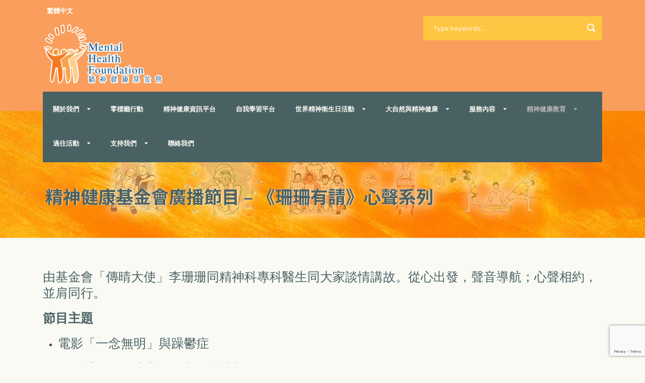

--- FILE ---
content_type: text/html; charset=UTF-8
request_url: https://hkmhf.org/%E7%B2%BE%E7%A5%9E%E5%81%A5%E5%BA%B7%E5%9F%BA%E9%87%91%E6%9C%83%E5%BB%A3%E6%92%AD%E7%AF%80%E7%9B%AE-%E3%80%8A%E7%8F%8A%E7%8F%8A%E6%9C%89%E8%AB%8B%E3%80%8B%E5%BF%83%E8%81%B2%E7%B3%BB%E5%88%97/
body_size: 11397
content:
<!DOCTYPE html>
<!--[if IE 7]><html class="ie ie7 ltie8 ltie9" lang="zh-hant"><![endif]-->
<!--[if IE 8]><html class="ie ie8 ltie9" lang="zh-hant"><![endif]-->
<!--[if !(IE 7) | !(IE 8)  ]><!-->
<html lang="zh-hant">
<!--<![endif]-->

<head>
	<meta charset="UTF-8" />
	<meta name="viewport" content="width=device-width" />
	<title>Mental Health Foundation HK  精神健康基金會廣播節目 - 《珊珊有請》心聲系列 - Mental Health Foundation HK</title>
	<link rel="pingback" href="https://hkmhf.org/xmlrpc.php" />
	<link rel="preconnect" href="https://fonts.googleapis.com">
	<link rel="preconnect" href="https://fonts.gstatic.com" crossorigin>
	<meta name="facebook-domain-verification" content="ij6d09uecgk8vh8jptl4aljnfe41is" />
	<link href="https://fonts.googleapis.com/css2?family=Noto+Sans+JP:wght@100;500;700&display=swap" rel="stylesheet">
	<!-- Google tag (gtag.js) -->
	<script async src="https://www.googletagmanager.com/gtag/js?id=G-1C8RLD12F4"></script>
	<script>
	  window.dataLayer = window.dataLayer || [];
	  function gtag(){dataLayer.push(arguments);}
	  gtag('js', new Date());

	  gtag('config', 'G-1C8RLD12F4');
	</script>
	<style>
		.gdlr-page-title{ font-family: 'Noto Sans JP', sans-serif; font-weight: bold;} 
		a.gdlr-donate-button{margin-right:0 !important}
	</style>
	<link rel="alternate" hreflang="zh-hant" href="https://hkmhf.org/%e7%b2%be%e7%a5%9e%e5%81%a5%e5%ba%b7%e5%9f%ba%e9%87%91%e6%9c%83%e5%bb%a3%e6%92%ad%e7%af%80%e7%9b%ae-%e3%80%8a%e7%8f%8a%e7%8f%8a%e6%9c%89%e8%ab%8b%e3%80%8b%e5%bf%83%e8%81%b2%e7%b3%bb%e5%88%97/" />

	<!-- This site is optimized with the Yoast SEO plugin v16.1.1 - https://yoast.com/wordpress/plugins/seo/ -->
	<meta name="robots" content="index, follow, max-snippet:-1, max-image-preview:large, max-video-preview:-1" />
	<link rel="canonical" href="http://hkmhf.org/精神健康基金會廣播節目-《珊珊有請》心聲系列/" />
	<meta property="og:locale" content="zh_TW" />
	<meta property="og:type" content="article" />
	<meta property="og:title" content="精神健康基金會廣播節目 - 《珊珊有請》心聲系列 - Mental Health Foundation HK" />
	<meta property="og:url" content="http://hkmhf.org/精神健康基金會廣播節目-《珊珊有請》心聲系列/" />
	<meta property="og:site_name" content="Mental Health Foundation HK" />
	<meta property="article:modified_time" content="2021-06-09T15:48:18+00:00" />
	<meta name="twitter:card" content="summary_large_image" />
	<script type="application/ld+json" class="yoast-schema-graph">{"@context":"https://schema.org","@graph":[{"@type":"WebSite","@id":"https://hkmhf.org/?lang=en/#website","url":"https://hkmhf.org/?lang=en/","name":"Mental Health Foundation HK","description":"Mental Health Foundation HK","potentialAction":[{"@type":"SearchAction","target":"https://hkmhf.org/?lang=en/?s={search_term_string}","query-input":"required name=search_term_string"}],"inLanguage":"zh-TW"},{"@type":"WebPage","@id":"http://hkmhf.org/%e7%b2%be%e7%a5%9e%e5%81%a5%e5%ba%b7%e5%9f%ba%e9%87%91%e6%9c%83%e5%bb%a3%e6%92%ad%e7%af%80%e7%9b%ae-%e3%80%8a%e7%8f%8a%e7%8f%8a%e6%9c%89%e8%ab%8b%e3%80%8b%e5%bf%83%e8%81%b2%e7%b3%bb%e5%88%97/#webpage","url":"http://hkmhf.org/%e7%b2%be%e7%a5%9e%e5%81%a5%e5%ba%b7%e5%9f%ba%e9%87%91%e6%9c%83%e5%bb%a3%e6%92%ad%e7%af%80%e7%9b%ae-%e3%80%8a%e7%8f%8a%e7%8f%8a%e6%9c%89%e8%ab%8b%e3%80%8b%e5%bf%83%e8%81%b2%e7%b3%bb%e5%88%97/","name":"\u7cbe\u795e\u5065\u5eb7\u57fa\u91d1\u6703\u5ee3\u64ad\u7bc0\u76ee - \u300a\u73ca\u73ca\u6709\u8acb\u300b\u5fc3\u8072\u7cfb\u5217 - Mental Health Foundation HK","isPartOf":{"@id":"https://hkmhf.org/?lang=en/#website"},"datePublished":"2021-04-19T07:33:26+00:00","dateModified":"2021-06-09T15:48:18+00:00","breadcrumb":{"@id":"http://hkmhf.org/%e7%b2%be%e7%a5%9e%e5%81%a5%e5%ba%b7%e5%9f%ba%e9%87%91%e6%9c%83%e5%bb%a3%e6%92%ad%e7%af%80%e7%9b%ae-%e3%80%8a%e7%8f%8a%e7%8f%8a%e6%9c%89%e8%ab%8b%e3%80%8b%e5%bf%83%e8%81%b2%e7%b3%bb%e5%88%97/#breadcrumb"},"inLanguage":"zh-TW","potentialAction":[{"@type":"ReadAction","target":["http://hkmhf.org/%e7%b2%be%e7%a5%9e%e5%81%a5%e5%ba%b7%e5%9f%ba%e9%87%91%e6%9c%83%e5%bb%a3%e6%92%ad%e7%af%80%e7%9b%ae-%e3%80%8a%e7%8f%8a%e7%8f%8a%e6%9c%89%e8%ab%8b%e3%80%8b%e5%bf%83%e8%81%b2%e7%b3%bb%e5%88%97/"]}]},{"@type":"BreadcrumbList","@id":"http://hkmhf.org/%e7%b2%be%e7%a5%9e%e5%81%a5%e5%ba%b7%e5%9f%ba%e9%87%91%e6%9c%83%e5%bb%a3%e6%92%ad%e7%af%80%e7%9b%ae-%e3%80%8a%e7%8f%8a%e7%8f%8a%e6%9c%89%e8%ab%8b%e3%80%8b%e5%bf%83%e8%81%b2%e7%b3%bb%e5%88%97/#breadcrumb","itemListElement":[{"@type":"ListItem","position":1,"item":{"@type":"WebPage","@id":"https://hkmhf.org/","url":"https://hkmhf.org/","name":"\u9996\u9801"}},{"@type":"ListItem","position":2,"item":{"@type":"WebPage","@id":"http://hkmhf.org/%e7%b2%be%e7%a5%9e%e5%81%a5%e5%ba%b7%e5%9f%ba%e9%87%91%e6%9c%83%e5%bb%a3%e6%92%ad%e7%af%80%e7%9b%ae-%e3%80%8a%e7%8f%8a%e7%8f%8a%e6%9c%89%e8%ab%8b%e3%80%8b%e5%bf%83%e8%81%b2%e7%b3%bb%e5%88%97/","url":"http://hkmhf.org/%e7%b2%be%e7%a5%9e%e5%81%a5%e5%ba%b7%e5%9f%ba%e9%87%91%e6%9c%83%e5%bb%a3%e6%92%ad%e7%af%80%e7%9b%ae-%e3%80%8a%e7%8f%8a%e7%8f%8a%e6%9c%89%e8%ab%8b%e3%80%8b%e5%bf%83%e8%81%b2%e7%b3%bb%e5%88%97/","name":"\u7cbe\u795e\u5065\u5eb7\u57fa\u91d1\u6703\u5ee3\u64ad\u7bc0\u76ee &#8211; \u300a\u73ca\u73ca\u6709\u8acb\u300b\u5fc3\u8072\u7cfb\u5217"}}]}]}</script>
	<!-- / Yoast SEO plugin. -->


<link rel='dns-prefetch' href='//www.google.com' />
<link rel='dns-prefetch' href='//fonts.googleapis.com' />
<link rel='dns-prefetch' href='//s.w.org' />
<link rel="alternate" type="application/rss+xml" title="訂閱《Mental Health Foundation HK》&raquo; 資訊提供" href="https://hkmhf.org/feed/" />
<link rel="alternate" type="application/rss+xml" title="訂閱《Mental Health Foundation HK》&raquo; 留言的資訊提供" href="https://hkmhf.org/comments/feed/" />
		<script type="text/javascript">
			window._wpemojiSettings = {"baseUrl":"https:\/\/s.w.org\/images\/core\/emoji\/13.0.1\/72x72\/","ext":".png","svgUrl":"https:\/\/s.w.org\/images\/core\/emoji\/13.0.1\/svg\/","svgExt":".svg","source":{"concatemoji":"https:\/\/hkmhf.org\/wp-includes\/js\/wp-emoji-release.min.js?ver=5.6.16"}};
			!function(e,a,t){var n,r,o,i=a.createElement("canvas"),p=i.getContext&&i.getContext("2d");function s(e,t){var a=String.fromCharCode;p.clearRect(0,0,i.width,i.height),p.fillText(a.apply(this,e),0,0);e=i.toDataURL();return p.clearRect(0,0,i.width,i.height),p.fillText(a.apply(this,t),0,0),e===i.toDataURL()}function c(e){var t=a.createElement("script");t.src=e,t.defer=t.type="text/javascript",a.getElementsByTagName("head")[0].appendChild(t)}for(o=Array("flag","emoji"),t.supports={everything:!0,everythingExceptFlag:!0},r=0;r<o.length;r++)t.supports[o[r]]=function(e){if(!p||!p.fillText)return!1;switch(p.textBaseline="top",p.font="600 32px Arial",e){case"flag":return s([127987,65039,8205,9895,65039],[127987,65039,8203,9895,65039])?!1:!s([55356,56826,55356,56819],[55356,56826,8203,55356,56819])&&!s([55356,57332,56128,56423,56128,56418,56128,56421,56128,56430,56128,56423,56128,56447],[55356,57332,8203,56128,56423,8203,56128,56418,8203,56128,56421,8203,56128,56430,8203,56128,56423,8203,56128,56447]);case"emoji":return!s([55357,56424,8205,55356,57212],[55357,56424,8203,55356,57212])}return!1}(o[r]),t.supports.everything=t.supports.everything&&t.supports[o[r]],"flag"!==o[r]&&(t.supports.everythingExceptFlag=t.supports.everythingExceptFlag&&t.supports[o[r]]);t.supports.everythingExceptFlag=t.supports.everythingExceptFlag&&!t.supports.flag,t.DOMReady=!1,t.readyCallback=function(){t.DOMReady=!0},t.supports.everything||(n=function(){t.readyCallback()},a.addEventListener?(a.addEventListener("DOMContentLoaded",n,!1),e.addEventListener("load",n,!1)):(e.attachEvent("onload",n),a.attachEvent("onreadystatechange",function(){"complete"===a.readyState&&t.readyCallback()})),(n=t.source||{}).concatemoji?c(n.concatemoji):n.wpemoji&&n.twemoji&&(c(n.twemoji),c(n.wpemoji)))}(window,document,window._wpemojiSettings);
		</script>
		<style type="text/css">
img.wp-smiley,
img.emoji {
	display: inline !important;
	border: none !important;
	box-shadow: none !important;
	height: 1em !important;
	width: 1em !important;
	margin: 0 .07em !important;
	vertical-align: -0.1em !important;
	background: none !important;
	padding: 0 !important;
}
</style>
	<link rel='stylesheet' id='layerslider-css'  href='https://hkmhf.org/wp-content/plugins/layerslider/static/layerslider/css/layerslider.css?ver=6.9.2' type='text/css' media='all' />
<link rel='stylesheet' id='wp-block-library-css'  href='https://hkmhf.org/wp-includes/css/dist/block-library/style.min.css?ver=5.6.16' type='text/css' media='all' />
<link rel='stylesheet' id='contact-form-7-css'  href='https://hkmhf.org/wp-content/plugins/contact-form-7/includes/css/styles.css?ver=5.4' type='text/css' media='all' />
<link rel='stylesheet' id='style-css'  href='https://hkmhf.org/wp-content/themes/charityhub/style.css?ver=5.6.16' type='text/css' media='all' />
<link rel='stylesheet' id='Open-Sans-google-font-css'  href='https://fonts.googleapis.com/css?family=Open+Sans%3A300%2C300italic%2Cregular%2Citalic%2C600%2C600italic%2C700%2C700italic%2C800%2C800italic&#038;subset=greek%2Ccyrillic-ext%2Ccyrillic%2Clatin%2Clatin-ext%2Cvietnamese%2Cgreek-ext&#038;ver=5.6.16' type='text/css' media='all' />
<link rel='stylesheet' id='superfish-css'  href='https://hkmhf.org/wp-content/themes/charityhub/plugins/superfish/css/superfish.css?ver=5.6.16' type='text/css' media='all' />
<link rel='stylesheet' id='dlmenu-css'  href='https://hkmhf.org/wp-content/themes/charityhub/plugins/dl-menu/component.css?ver=5.6.16' type='text/css' media='all' />
<link rel='stylesheet' id='font-awesome-css'  href='https://hkmhf.org/wp-content/themes/charityhub/plugins/font-awesome/css/font-awesome.min.css?ver=5.6.16' type='text/css' media='all' />
<!--[if lt IE 8]>
<link rel='stylesheet' id='font-awesome-ie7-css'  href='https://hkmhf.org/wp-content/themes/charityhub/plugins/font-awesome/css/font-awesome-ie7.min.css?ver=5.6.16' type='text/css' media='all' />
<![endif]-->
<link rel='stylesheet' id='jquery-fancybox-css'  href='https://hkmhf.org/wp-content/themes/charityhub/plugins/fancybox/jquery.fancybox.css?ver=5.6.16' type='text/css' media='all' />
<link rel='stylesheet' id='chartiyhub-flexslider-css'  href='https://hkmhf.org/wp-content/themes/charityhub/plugins/flexslider/flexslider.css?ver=5.6.16' type='text/css' media='all' />
<link rel='stylesheet' id='style-responsive-css'  href='https://hkmhf.org/wp-content/themes/charityhub/stylesheet/style-responsive.css?ver=5.6.16' type='text/css' media='all' />
<link rel='stylesheet' id='style-custom-css'  href='https://hkmhf.org/wp-content/themes/charityhub/stylesheet/style-custom.css?1710234023&#038;ver=5.6.16' type='text/css' media='all' />
<script type='text/javascript' id='layerslider-greensock-js-extra'>
/* <![CDATA[ */
var LS_Meta = {"v":"6.9.2"};
/* ]]> */
</script>
<script type='text/javascript' src='https://hkmhf.org/wp-content/plugins/layerslider/static/layerslider/js/greensock.js?ver=1.19.0' id='layerslider-greensock-js'></script>
<script type='text/javascript' src='https://hkmhf.org/wp-content/plugins/enable-jquery-migrate-helper/js/jquery/jquery-1.12.4-wp.js?ver=1.12.4-wp' id='jquery-core-js'></script>
<script type='text/javascript' src='https://hkmhf.org/wp-content/plugins/enable-jquery-migrate-helper/js/jquery-migrate/jquery-migrate-1.4.1-wp.js?ver=1.4.1-wp' id='jquery-migrate-js'></script>
<script type='text/javascript' src='https://hkmhf.org/wp-content/plugins/layerslider/static/layerslider/js/layerslider.kreaturamedia.jquery.js?ver=6.9.2' id='layerslider-js'></script>
<script type='text/javascript' src='https://hkmhf.org/wp-content/plugins/layerslider/static/layerslider/js/layerslider.transitions.js?ver=6.9.2' id='layerslider-transitions-js'></script>
<meta name="generator" content="Powered by LayerSlider 6.9.2 - Multi-Purpose, Responsive, Parallax, Mobile-Friendly Slider Plugin for WordPress." />
<!-- LayerSlider updates and docs at: https://layerslider.kreaturamedia.com -->
<link rel="https://api.w.org/" href="https://hkmhf.org/wp-json/" /><link rel="alternate" type="application/json" href="https://hkmhf.org/wp-json/wp/v2/pages/4543" /><link rel="EditURI" type="application/rsd+xml" title="RSD" href="https://hkmhf.org/xmlrpc.php?rsd" />
<link rel="wlwmanifest" type="application/wlwmanifest+xml" href="https://hkmhf.org/wp-includes/wlwmanifest.xml" /> 
<meta name="generator" content="WordPress 5.6.16" />
<link rel='shortlink' href='https://hkmhf.org/?p=4543' />
<link rel="alternate" type="application/json+oembed" href="https://hkmhf.org/wp-json/oembed/1.0/embed?url=https%3A%2F%2Fhkmhf.org%2F%25e7%25b2%25be%25e7%25a5%259e%25e5%2581%25a5%25e5%25ba%25b7%25e5%259f%25ba%25e9%2587%2591%25e6%259c%2583%25e5%25bb%25a3%25e6%2592%25ad%25e7%25af%2580%25e7%259b%25ae-%25e3%2580%258a%25e7%258f%258a%25e7%258f%258a%25e6%259c%2589%25e8%25ab%258b%25e3%2580%258b%25e5%25bf%2583%25e8%2581%25b2%25e7%25b3%25bb%25e5%2588%2597%2F" />
<link rel="alternate" type="text/xml+oembed" href="https://hkmhf.org/wp-json/oembed/1.0/embed?url=https%3A%2F%2Fhkmhf.org%2F%25e7%25b2%25be%25e7%25a5%259e%25e5%2581%25a5%25e5%25ba%25b7%25e5%259f%25ba%25e9%2587%2591%25e6%259c%2583%25e5%25bb%25a3%25e6%2592%25ad%25e7%25af%2580%25e7%259b%25ae-%25e3%2580%258a%25e7%258f%258a%25e7%258f%258a%25e6%259c%2589%25e8%25ab%258b%25e3%2580%258b%25e5%25bf%2583%25e8%2581%25b2%25e7%25b3%25bb%25e5%2588%2597%2F&#038;format=xml" />
<meta name="generator" content="WPML ver:4.4.9 stt:61,1;" />
<link rel="shortcut icon" href="https://hkmhf.org/wp-content/uploads/2019/10/mhf-favicon-1.png" type="image/x-icon" /><!-- load the script for older ie version -->
<!--[if lt IE 9]>
<script src="https://hkmhf.org/wp-content/themes/charityhub/javascript/html5.js" type="text/javascript"></script>
<script src="https://hkmhf.org/wp-content/themes/charityhub/plugins/easy-pie-chart/excanvas.js" type="text/javascript"></script>
<![endif]-->
		<style type="text/css" id="wp-custom-css">
			.gdlr-post-author{display:none}		</style>
			
</head>

<body class="page-template-default page page-id-4543">
<div class="body-wrapper  float-menu" data-home="https://hkmhf.org" >
		<header class="gdlr-header-wrapper gdlr-header-style-2 gdlr-centered">

		<!-- top navigation -->
				<div class="top-navigation-wrapper">
			<div class="top-navigation-container container">
				<div class="top-navigation-left"><a href="https://hkmhf.org/%e7%b2%be%e7%a5%9e%e5%81%a5%e5%ba%b7%e5%9f%ba%e9%87%91%e6%9c%83%e5%bb%a3%e6%92%ad%e7%af%80%e7%9b%ae-%e3%80%8a%e7%8f%8a%e7%8f%8a%e6%9c%89%e8%ab%8b%e3%80%8b%e5%bf%83%e8%81%b2%e7%b3%bb%e5%88%97/" >繁體中文</a></div>	
				<div class="clear"></div>
			</div>
		</div>
				
		<!-- logo -->
		<div class="gdlr-header-substitute">
			<div class="gdlr-header-container container">
				<div class="gdlr-header-inner">
					<!-- logo -->
					<div class="gdlr-logo gdlr-align-left">
												<a href="https://hkmhf.org" >
							<img src="https://hkmhf.org/wp-content/uploads/2019/10/mhf-logo-outline.png" alt="" width="1000" height="625" />						
						</a>
												<div class="gdlr-responsive-navigation dl-menuwrapper" id="gdlr-responsive-navigation" ><button class="dl-trigger">Open Menu</button><ul id="menu-main-menu-chinese-traditional" class="dl-menu gdlr-main-mobile-menu"><li id="menu-item-3894" class="menu-item menu-item-type-post_type menu-item-object-page menu-item-has-children menu-item-3894"><a href="https://hkmhf.org/%e9%97%9c%e6%96%bc%e6%88%91%e5%80%91/">關於我們</a>
<ul class="dl-submenu">
	<li id="menu-item-5533" class="menu-item menu-item-type-post_type menu-item-object-page menu-item-5533"><a href="https://hkmhf.org/%e9%97%9c%e6%96%bc%e6%88%91%e5%80%91/">關於我們</a></li>
	<li id="menu-item-3886" class="menu-item menu-item-type-post_type menu-item-object-page menu-item-3886"><a href="https://hkmhf.org/%e7%b2%be%e7%a5%9e%e5%81%a5%e5%ba%b7%e5%9f%ba%e9%87%91%e7%90%86%e4%ba%8b%e6%9c%83/">精神健康基金理事會</a></li>
</ul>
</li>
<li id="menu-item-4078" class="menu-item menu-item-type-custom menu-item-object-custom menu-item-4078"><a href="https://ihaveastorytotell.hkmhf.org/">零標籤行動</a></li>
<li id="menu-item-5022" class="menu-item menu-item-type-custom menu-item-object-custom menu-item-5022"><a href="https://eplatform.hkmhf.org/">精神健康資訊平台</a></li>
<li id="menu-item-5798" class="menu-item menu-item-type-custom menu-item-object-custom menu-item-5798"><a href="https://course.hkmhf.org/">自我學習平台</a></li>
<li id="menu-item-5607" class="menu-item menu-item-type-post_type menu-item-object-page menu-item-has-children menu-item-5607"><a href="https://hkmhf.org/%e4%b8%96%e7%95%8c%e7%b2%be%e7%a5%9e%e8%a1%9b%e7%94%9f%e6%97%a5%e6%b4%bb%e5%8b%95/">世界精神衛生日活動</a>
<ul class="dl-submenu">
	<li id="menu-item-5025" class="menu-item menu-item-type-post_type menu-item-object-post menu-item-5025"><a href="https://hkmhf.org/2022-mental-health-awards-ceremony/">2022年十大精神健康之星嘉許典禮</a></li>
	<li id="menu-item-5701" class="menu-item menu-item-type-post_type menu-item-object-page menu-item-has-children menu-item-5701"><a href="https://hkmhf.org/world-mental-health-day-event/">2023「世界精神衛生日」活動</a>
	<ul class="dl-submenu">
		<li id="menu-item-5096" class="menu-item menu-item-type-post_type menu-item-object-post menu-item-5096"><a href="https://hkmhf.org/%e3%80%8c%e4%b8%96%e7%95%8c%e7%b2%be%e7%a5%9e%e8%a1%9e%e7%94%9f%e6%97%a5%e3%80%8d-%e7%a0%94%e8%a8%8e%e6%9c%83/">「世界精神衞生日」 研討會2023</a></li>
		<li id="menu-item-5093" class="menu-item menu-item-type-post_type menu-item-object-post menu-item-5093"><a href="https://hkmhf.org/%e7%b2%be%e7%a5%9e%e5%81%a5%e5%ba%b7%e5%8d%9a%e8%a6%bd%e6%9c%832023/">「世界精神健康衞生日」精神健康博覽會2023</a></li>
		<li id="menu-item-5101" class="menu-item menu-item-type-post_type menu-item-object-post menu-item-5101"><a href="https://hkmhf.org/2023%e5%b9%b4%e5%8d%81%e5%a4%a7%e7%b2%be%e7%a5%9e%e5%81%a5%e5%ba%b7%e4%b9%8b%e6%98%9f%e5%98%89%e8%a8%b1%e5%85%b8%e7%a6%ae/">2023年十大精神健康之星嘉許典禮</a></li>
		<li id="menu-item-5097" class="menu-item menu-item-type-post_type menu-item-object-post menu-item-5097"><a href="https://hkmhf.org/%e5%aa%92%e9%ab%94%e5%ae%a3%e5%82%b3%e5%8f%8a%e5%a0%b1%e5%b0%8e/">媒體宣傳及報導</a></li>
	</ul>
</li>
	<li id="menu-item-5833" class="menu-item menu-item-type-post_type menu-item-object-post menu-item-has-children menu-item-5833"><a href="https://hkmhf.org/2024%e5%b9%b4%e7%b2%be%e7%a5%9e%e5%81%a5%e5%ba%b7%e4%b9%8b%e6%98%9f%e5%98%89%e8%a8%b1%e5%85%b8%e7%a6%ae/">2024年精神健康之星嘉許典禮</a>
	<ul class="dl-submenu">
		<li id="menu-item-5850" class="menu-item menu-item-type-post_type menu-item-object-post menu-item-5850"><a href="https://hkmhf.org/2024%e5%b9%b4%e7%b2%be%e7%a5%9e%e5%81%a5%e5%ba%b7%e4%b9%8b%e6%98%9f%e5%98%89%e8%a8%b1%e5%85%b8%e7%a6%ae/">2024年精神健康之星嘉許典禮</a></li>
		<li id="menu-item-5849" class="menu-item menu-item-type-post_type menu-item-object-post menu-item-5849"><a href="https://hkmhf.org/%e5%aa%92%e9%ab%94%e5%ae%a3%e5%82%b3%e5%8f%8a%e5%a0%b1%e5%b0%8e-2/">媒體宣傳及報導</a></li>
	</ul>
</li>
</ul>
</li>
<li id="menu-item-5888" class="menu-item menu-item-type-post_type menu-item-object-page menu-item-has-children menu-item-5888"><a href="https://hkmhf.org/%e5%a4%a7%e8%87%aa%e7%84%b6%e8%88%87%e7%b2%be%e7%a5%9e%e5%81%a5%e5%ba%b7/">大自然與精神健康</a>
<ul class="dl-submenu">
	<li id="menu-item-5994" class="menu-item menu-item-type-post_type menu-item-object-page menu-item-5994"><a href="https://hkmhf.org/%e9%9d%9c%e5%bf%83%e6%94%9d%e5%bd%b1%e7%b7%b4%e7%bf%92/">米埔攤位活動 – 靜心攝影練習</a></li>
	<li id="menu-item-6053" class="menu-item menu-item-type-post_type menu-item-object-post menu-item-6053"><a href="https://hkmhf.org/%e7%b2%be%e7%a5%9e%e5%81%a5%e5%ba%b7%e5%9f%ba%e9%87%91%e6%9c%83%e3%80%8c%e5%bf%83%e5%af%a7%e6%ad%a5%e9%81%93%e3%80%8d%e6%96%bc%e7%b1%b3%e5%9f%94%e6%ad%a3%e5%bc%8f%e5%95%9f%e7%94%a8-%e9%bc%93%e5%8b%b5/">心寧步道</a></li>
</ul>
</li>
<li id="menu-item-3887" class="menu-item menu-item-type-post_type menu-item-object-page menu-item-has-children menu-item-3887"><a href="https://hkmhf.org/%e6%9c%8d%e5%8b%99%e7%af%84%e5%9c%8d/">服務內容</a>
<ul class="dl-submenu">
	<li id="menu-item-5207" class="menu-item menu-item-type-post_type menu-item-object-page menu-item-5207"><a href="https://hkmhf.org/night-to-light-program/">“Night to Light” 星曉行計劃</a></li>
	<li id="menu-item-5232" class="menu-item menu-item-type-post_type menu-item-object-page menu-item-5232"><a href="https://hkmhf.org/whisper-in-sunshine/">「思晴話意」心理健康支援服務</a></li>
	<li id="menu-item-4072" class="menu-item menu-item-type-post_type menu-item-object-page menu-item-4072"><a href="https://hkmhf.org/the-gatekeeper-school-education-program/">「守護者」學校教育計劃</a></li>
</ul>
</li>
<li id="menu-item-3890" class="menu-item menu-item-type-post_type menu-item-object-page current-menu-ancestor current-menu-parent current_page_parent current_page_ancestor menu-item-has-children menu-item-3890"><a href="https://hkmhf.org/%e6%95%99%e8%82%b2/">精神健康教育</a>
<ul class="dl-submenu">
	<li id="menu-item-4440" class="menu-item menu-item-type-post_type menu-item-object-page menu-item-4440"><a href="https://hkmhf.org/%e3%80%90%e8%87%aa%c2%b7%e5%9c%a8%c2%b7%e6%83%b3%e3%80%91/">【自·在·想】</a></li>
	<li id="menu-item-5460" class="menu-item menu-item-type-post_type menu-item-object-page menu-item-5460"><a href="https://hkmhf.org/peer_counselling/">朋輩輔導工作坊</a></li>
	<li id="menu-item-5492" class="menu-item menu-item-type-post_type menu-item-object-page menu-item-5492"><a href="https://hkmhf.org/covid-19-%e7%b6%b2%e4%b8%8a%e5%95%8f%e5%8d%b7%e8%aa%bf%e6%9f%a5/">COVID-19 網上問卷調查</a></li>
	<li id="menu-item-4093" class="menu-item menu-item-type-post_type menu-item-object-page menu-item-4093"><a href="https://hkmhf.org/%e7%b2%be%e7%a5%9e%e5%81%a5%e5%ba%b7%e5%b0%8f%e8%b2%bc%e5%a3%ab/">精神健康小貼士</a></li>
	<li id="menu-item-4564" class="menu-item menu-item-type-post_type menu-item-object-page current-menu-item page_item page-item-4543 current_page_item menu-item-4564"><a href="https://hkmhf.org/%e7%b2%be%e7%a5%9e%e5%81%a5%e5%ba%b7%e5%9f%ba%e9%87%91%e6%9c%83%e5%bb%a3%e6%92%ad%e7%af%80%e7%9b%ae-%e3%80%8a%e7%8f%8a%e7%8f%8a%e6%9c%89%e8%ab%8b%e3%80%8b%e5%bf%83%e8%81%b2%e7%b3%bb%e5%88%97/" aria-current="page">廣播節目</a></li>
	<li id="menu-item-4105" class="menu-item menu-item-type-post_type menu-item-object-page menu-item-4105"><a href="https://hkmhf.org/%e6%9b%b4%e5%a4%9a%e7%9b%b8%e9%97%9c%e8%b3%87%e8%a8%8a/">更多相關資訊</a></li>
</ul>
</li>
<li id="menu-item-3883" class="menu-item menu-item-type-taxonomy menu-item-object-category menu-item-has-children menu-item-3883"><a href="https://hkmhf.org/category/%e6%b4%bb%e5%8b%95/">過往活動</a>
<ul class="dl-submenu">
	<li id="menu-item-3881" class="menu-item menu-item-type-taxonomy menu-item-object-category menu-item-3881"><a href="https://hkmhf.org/category/%e5%b0%91%e5%b9%b4%e5%85%b5%e5%9c%98/">少年兵團</a></li>
	<li id="menu-item-4012" class="menu-item menu-item-type-post_type menu-item-object-post menu-item-4012"><a href="https://hkmhf.org/%e7%b2%be%e7%a5%9e%e5%81%a5%e5%ba%b7%e7%b5%90%e4%bc%b4%e5%90%8c%e8%a1%8c%e7%b3%bb%e5%88%97%e5%b7%a5%e4%bd%9c%e5%9d%8a-2019/">精神健康結伴同行系列工作坊 2019</a></li>
	<li id="menu-item-4013" class="menu-item menu-item-type-post_type menu-item-object-post menu-item-4013"><a href="https://hkmhf.org/2019-%e4%ba%94%e6%9c%88%e3%80%8a%e6%81%90%e6%85%8c%e4%b8%8b%e7%9a%84%e4%ba%ba%e3%80%8b%e5%be%ae%e9%9b%bb%e5%bd%b1%e7%99%bc%e4%bd%88%e6%9c%83%e6%9a%a8%e5%ba%b7%e5%be%a9%e8%80%85%e4%ba%a4%e6%b5%81/">2019 五月《恐慌下的人》微電影發佈會暨康復者交流會</a></li>
	<li id="menu-item-3888" class="menu-item menu-item-type-post_type menu-item-object-page menu-item-3888"><a href="https://hkmhf.org/mentorship-scheme/">《躍動．夢想》青少年夢想實踐計劃</a></li>
	<li id="menu-item-3889" class="menu-item menu-item-type-post_type menu-item-object-page menu-item-3889"><a href="https://hkmhf.org/%e5%9f%b7%e8%a1%8c%e5%8a%9f%e8%83%bd%e8%a8%93%e7%b7%b4%e8%a8%88%e5%8a%83/">執行功能訓練計劃</a></li>
	<li id="menu-item-3885" class="menu-item menu-item-type-post_type menu-item-object-page menu-item-3885"><a href="https://hkmhf.org/%e7%82%ba%e7%89%b9%e5%88%a5%e7%a4%be%e7%be%a4%e6%8f%90%e4%be%9b%e7%b2%be%e7%a5%9e%e5%81%a5%e5%ba%b7%e6%9c%8d%e5%8b%99/">為特別社群提供精神健康服務</a></li>
	<li id="menu-item-3891" class="menu-item menu-item-type-post_type menu-item-object-page menu-item-3891"><a href="https://hkmhf.org/%e8%97%a5%e7%89%a9%e8%b3%87%e5%8a%a9%e8%a8%88%e5%8a%83/">藥物資助計劃  (感謝你的支持，計劃已於2019年完結。)</a></li>
</ul>
</li>
<li id="menu-item-3884" class="menu-item menu-item-type-custom menu-item-object-custom menu-item-has-children menu-item-3884"><a href="https://hkmhf.org/cause/%e6%94%af%e6%8c%81%e6%88%91%e5%80%91/?lang=zh-hant">支持我們</a>
<ul class="dl-submenu">
	<li id="menu-item-4210" class="menu-item menu-item-type-custom menu-item-object-custom menu-item-4210"><a href="/cause/%e9%9d%92%e5%b0%91%e5%b9%b4%e7%b6%b2%e4%b8%8a%e5%bf%83%e7%90%86%e5%81%a5%e5%ba%b7%e6%94%af%e6%8f%b4%e5%b0%8f%e7%b5%84/?lang=zh-hant">「思晴話意」- 網上青年心理健康支援服務</a></li>
	<li id="menu-item-3893" class="menu-item menu-item-type-post_type menu-item-object-page menu-item-3893"><a href="https://hkmhf.org/%e6%88%90%e7%82%ba%e7%be%a9%e5%b7%a5/">成為義工</a></li>
</ul>
</li>
<li id="menu-item-3892" class="menu-item menu-item-type-post_type menu-item-object-page menu-item-3892"><a href="https://hkmhf.org/%e8%81%af%e7%b5%a1%e6%88%91%e5%80%91/">聯絡我們</a></li>
</ul></div>					</div>
					
					<div class="gdlr-logo-right-text gdlr-align-left">
												</div>
					<div class="gdlr-header-search"><div class="gdl-search-form">
	<form method="get" id="searchform" action="https://hkmhf.org/">
				<div class="search-text" id="search-text">
			<input type="text" name="s" id="s" autocomplete="off" data-default="Type keywords..." value="Type keywords..." />
		</div>
		<input type="submit" id="searchsubmit" value="" />
		<div class="clear"></div>
	<input type='hidden' name='lang' value='zh-hant' /></form>
</div></div>					<div class="clear"></div>
				</div>
			</div>
		</div>
		
		<!-- navigation -->
		<div class="gdlr-navigation-substitute"><div class="gdlr-navigation-wrapper gdlr-align-center"><div class="gdlr-navigation-container container"><nav class="gdlr-navigation" id="gdlr-main-navigation" role="navigation"><ul id="menu-main-menu-chinese-traditional-1" class="sf-menu gdlr-main-menu"><li  class="menu-item menu-item-type-post_type menu-item-object-page menu-item-has-children menu-item-3894menu-item menu-item-type-post_type menu-item-object-page menu-item-has-children menu-item-3894 gdlr-normal-menu"><a href="https://hkmhf.org/%e9%97%9c%e6%96%bc%e6%88%91%e5%80%91/">關於我們</a>
<ul class="sub-menu">
	<li  class="menu-item menu-item-type-post_type menu-item-object-page menu-item-5533"><a href="https://hkmhf.org/%e9%97%9c%e6%96%bc%e6%88%91%e5%80%91/">關於我們</a></li>
	<li  class="menu-item menu-item-type-post_type menu-item-object-page menu-item-3886"><a href="https://hkmhf.org/%e7%b2%be%e7%a5%9e%e5%81%a5%e5%ba%b7%e5%9f%ba%e9%87%91%e7%90%86%e4%ba%8b%e6%9c%83/">精神健康基金理事會</a></li>
</ul>
</li>
<li  class="menu-item menu-item-type-custom menu-item-object-custom menu-item-4078menu-item menu-item-type-custom menu-item-object-custom menu-item-4078 gdlr-normal-menu"><a href="https://ihaveastorytotell.hkmhf.org/">零標籤行動</a></li>
<li  class="menu-item menu-item-type-custom menu-item-object-custom menu-item-5022menu-item menu-item-type-custom menu-item-object-custom menu-item-5022 gdlr-normal-menu"><a href="https://eplatform.hkmhf.org/">精神健康資訊平台</a></li>
<li  class="menu-item menu-item-type-custom menu-item-object-custom menu-item-5798menu-item menu-item-type-custom menu-item-object-custom menu-item-5798 gdlr-normal-menu"><a href="https://course.hkmhf.org/">自我學習平台</a></li>
<li  class="menu-item menu-item-type-post_type menu-item-object-page menu-item-has-children menu-item-5607menu-item menu-item-type-post_type menu-item-object-page menu-item-has-children menu-item-5607 gdlr-normal-menu"><a href="https://hkmhf.org/%e4%b8%96%e7%95%8c%e7%b2%be%e7%a5%9e%e8%a1%9b%e7%94%9f%e6%97%a5%e6%b4%bb%e5%8b%95/">世界精神衛生日活動</a>
<ul class="sub-menu">
	<li  class="menu-item menu-item-type-post_type menu-item-object-post menu-item-5025"><a href="https://hkmhf.org/2022-mental-health-awards-ceremony/">2022年十大精神健康之星嘉許典禮</a></li>
	<li  class="menu-item menu-item-type-post_type menu-item-object-page menu-item-has-children menu-item-5701"><a href="https://hkmhf.org/world-mental-health-day-event/">2023「世界精神衛生日」活動</a>
	<ul class="sub-menu">
		<li  class="menu-item menu-item-type-post_type menu-item-object-post menu-item-5096"><a href="https://hkmhf.org/%e3%80%8c%e4%b8%96%e7%95%8c%e7%b2%be%e7%a5%9e%e8%a1%9e%e7%94%9f%e6%97%a5%e3%80%8d-%e7%a0%94%e8%a8%8e%e6%9c%83/">「世界精神衞生日」 研討會2023</a></li>
		<li  class="menu-item menu-item-type-post_type menu-item-object-post menu-item-5093"><a href="https://hkmhf.org/%e7%b2%be%e7%a5%9e%e5%81%a5%e5%ba%b7%e5%8d%9a%e8%a6%bd%e6%9c%832023/">「世界精神健康衞生日」精神健康博覽會2023</a></li>
		<li  class="menu-item menu-item-type-post_type menu-item-object-post menu-item-5101"><a href="https://hkmhf.org/2023%e5%b9%b4%e5%8d%81%e5%a4%a7%e7%b2%be%e7%a5%9e%e5%81%a5%e5%ba%b7%e4%b9%8b%e6%98%9f%e5%98%89%e8%a8%b1%e5%85%b8%e7%a6%ae/">2023年十大精神健康之星嘉許典禮</a></li>
		<li  class="menu-item menu-item-type-post_type menu-item-object-post menu-item-5097"><a href="https://hkmhf.org/%e5%aa%92%e9%ab%94%e5%ae%a3%e5%82%b3%e5%8f%8a%e5%a0%b1%e5%b0%8e/">媒體宣傳及報導</a></li>
	</ul>
</li>
	<li  class="menu-item menu-item-type-post_type menu-item-object-post menu-item-has-children menu-item-5833"><a href="https://hkmhf.org/2024%e5%b9%b4%e7%b2%be%e7%a5%9e%e5%81%a5%e5%ba%b7%e4%b9%8b%e6%98%9f%e5%98%89%e8%a8%b1%e5%85%b8%e7%a6%ae/">2024年精神健康之星嘉許典禮</a>
	<ul class="sub-menu">
		<li  class="menu-item menu-item-type-post_type menu-item-object-post menu-item-5850"><a href="https://hkmhf.org/2024%e5%b9%b4%e7%b2%be%e7%a5%9e%e5%81%a5%e5%ba%b7%e4%b9%8b%e6%98%9f%e5%98%89%e8%a8%b1%e5%85%b8%e7%a6%ae/">2024年精神健康之星嘉許典禮</a></li>
		<li  class="menu-item menu-item-type-post_type menu-item-object-post menu-item-5849"><a href="https://hkmhf.org/%e5%aa%92%e9%ab%94%e5%ae%a3%e5%82%b3%e5%8f%8a%e5%a0%b1%e5%b0%8e-2/">媒體宣傳及報導</a></li>
	</ul>
</li>
</ul>
</li>
<li  class="menu-item menu-item-type-post_type menu-item-object-page menu-item-has-children menu-item-5888menu-item menu-item-type-post_type menu-item-object-page menu-item-has-children menu-item-5888 gdlr-normal-menu"><a href="https://hkmhf.org/%e5%a4%a7%e8%87%aa%e7%84%b6%e8%88%87%e7%b2%be%e7%a5%9e%e5%81%a5%e5%ba%b7/">大自然與精神健康</a>
<ul class="sub-menu">
	<li  class="menu-item menu-item-type-post_type menu-item-object-page menu-item-5994"><a href="https://hkmhf.org/%e9%9d%9c%e5%bf%83%e6%94%9d%e5%bd%b1%e7%b7%b4%e7%bf%92/">米埔攤位活動 – 靜心攝影練習</a></li>
	<li  class="menu-item menu-item-type-post_type menu-item-object-post menu-item-6053"><a href="https://hkmhf.org/%e7%b2%be%e7%a5%9e%e5%81%a5%e5%ba%b7%e5%9f%ba%e9%87%91%e6%9c%83%e3%80%8c%e5%bf%83%e5%af%a7%e6%ad%a5%e9%81%93%e3%80%8d%e6%96%bc%e7%b1%b3%e5%9f%94%e6%ad%a3%e5%bc%8f%e5%95%9f%e7%94%a8-%e9%bc%93%e5%8b%b5/">心寧步道</a></li>
</ul>
</li>
<li  class="menu-item menu-item-type-post_type menu-item-object-page menu-item-has-children menu-item-3887menu-item menu-item-type-post_type menu-item-object-page menu-item-has-children menu-item-3887 gdlr-normal-menu"><a href="https://hkmhf.org/%e6%9c%8d%e5%8b%99%e7%af%84%e5%9c%8d/">服務內容</a>
<ul class="sub-menu">
	<li  class="menu-item menu-item-type-post_type menu-item-object-page menu-item-5207"><a href="https://hkmhf.org/night-to-light-program/">“Night to Light” 星曉行計劃</a></li>
	<li  class="menu-item menu-item-type-post_type menu-item-object-page menu-item-5232"><a href="https://hkmhf.org/whisper-in-sunshine/">「思晴話意」心理健康支援服務</a></li>
	<li  class="menu-item menu-item-type-post_type menu-item-object-page menu-item-4072"><a href="https://hkmhf.org/the-gatekeeper-school-education-program/">「守護者」學校教育計劃</a></li>
</ul>
</li>
<li  class="menu-item menu-item-type-post_type menu-item-object-page current-menu-ancestor current-menu-parent current_page_parent current_page_ancestor menu-item-has-children menu-item-3890menu-item menu-item-type-post_type menu-item-object-page current-menu-ancestor current-menu-parent current_page_parent current_page_ancestor menu-item-has-children menu-item-3890 gdlr-normal-menu"><a href="https://hkmhf.org/%e6%95%99%e8%82%b2/">精神健康教育</a>
<ul class="sub-menu">
	<li  class="menu-item menu-item-type-post_type menu-item-object-page menu-item-4440"><a href="https://hkmhf.org/%e3%80%90%e8%87%aa%c2%b7%e5%9c%a8%c2%b7%e6%83%b3%e3%80%91/">【自·在·想】</a></li>
	<li  class="menu-item menu-item-type-post_type menu-item-object-page menu-item-5460"><a href="https://hkmhf.org/peer_counselling/">朋輩輔導工作坊</a></li>
	<li  class="menu-item menu-item-type-post_type menu-item-object-page menu-item-5492"><a href="https://hkmhf.org/covid-19-%e7%b6%b2%e4%b8%8a%e5%95%8f%e5%8d%b7%e8%aa%bf%e6%9f%a5/">COVID-19 網上問卷調查</a></li>
	<li  class="menu-item menu-item-type-post_type menu-item-object-page menu-item-4093"><a href="https://hkmhf.org/%e7%b2%be%e7%a5%9e%e5%81%a5%e5%ba%b7%e5%b0%8f%e8%b2%bc%e5%a3%ab/">精神健康小貼士</a></li>
	<li  class="menu-item menu-item-type-post_type menu-item-object-page current-menu-item page_item page-item-4543 current_page_item menu-item-4564"><a href="https://hkmhf.org/%e7%b2%be%e7%a5%9e%e5%81%a5%e5%ba%b7%e5%9f%ba%e9%87%91%e6%9c%83%e5%bb%a3%e6%92%ad%e7%af%80%e7%9b%ae-%e3%80%8a%e7%8f%8a%e7%8f%8a%e6%9c%89%e8%ab%8b%e3%80%8b%e5%bf%83%e8%81%b2%e7%b3%bb%e5%88%97/">廣播節目</a></li>
	<li  class="menu-item menu-item-type-post_type menu-item-object-page menu-item-4105"><a href="https://hkmhf.org/%e6%9b%b4%e5%a4%9a%e7%9b%b8%e9%97%9c%e8%b3%87%e8%a8%8a/">更多相關資訊</a></li>
</ul>
</li>
<li  class="menu-item menu-item-type-taxonomy menu-item-object-category menu-item-has-children menu-item-3883menu-item menu-item-type-taxonomy menu-item-object-category menu-item-has-children menu-item-3883 gdlr-normal-menu"><a href="https://hkmhf.org/category/%e6%b4%bb%e5%8b%95/">過往活動</a>
<ul class="sub-menu">
	<li  class="menu-item menu-item-type-taxonomy menu-item-object-category menu-item-3881"><a href="https://hkmhf.org/category/%e5%b0%91%e5%b9%b4%e5%85%b5%e5%9c%98/">少年兵團</a></li>
	<li  class="menu-item menu-item-type-post_type menu-item-object-post menu-item-4012"><a href="https://hkmhf.org/%e7%b2%be%e7%a5%9e%e5%81%a5%e5%ba%b7%e7%b5%90%e4%bc%b4%e5%90%8c%e8%a1%8c%e7%b3%bb%e5%88%97%e5%b7%a5%e4%bd%9c%e5%9d%8a-2019/">精神健康結伴同行系列工作坊 2019</a></li>
	<li  class="menu-item menu-item-type-post_type menu-item-object-post menu-item-4013"><a href="https://hkmhf.org/2019-%e4%ba%94%e6%9c%88%e3%80%8a%e6%81%90%e6%85%8c%e4%b8%8b%e7%9a%84%e4%ba%ba%e3%80%8b%e5%be%ae%e9%9b%bb%e5%bd%b1%e7%99%bc%e4%bd%88%e6%9c%83%e6%9a%a8%e5%ba%b7%e5%be%a9%e8%80%85%e4%ba%a4%e6%b5%81/">2019 五月《恐慌下的人》微電影發佈會暨康復者交流會</a></li>
	<li  class="menu-item menu-item-type-post_type menu-item-object-page menu-item-3888"><a href="https://hkmhf.org/mentorship-scheme/">《躍動．夢想》青少年夢想實踐計劃</a></li>
	<li  class="menu-item menu-item-type-post_type menu-item-object-page menu-item-3889"><a href="https://hkmhf.org/%e5%9f%b7%e8%a1%8c%e5%8a%9f%e8%83%bd%e8%a8%93%e7%b7%b4%e8%a8%88%e5%8a%83/">執行功能訓練計劃</a></li>
	<li  class="menu-item menu-item-type-post_type menu-item-object-page menu-item-3885"><a href="https://hkmhf.org/%e7%82%ba%e7%89%b9%e5%88%a5%e7%a4%be%e7%be%a4%e6%8f%90%e4%be%9b%e7%b2%be%e7%a5%9e%e5%81%a5%e5%ba%b7%e6%9c%8d%e5%8b%99/">為特別社群提供精神健康服務</a></li>
	<li  class="menu-item menu-item-type-post_type menu-item-object-page menu-item-3891"><a href="https://hkmhf.org/%e8%97%a5%e7%89%a9%e8%b3%87%e5%8a%a9%e8%a8%88%e5%8a%83/">藥物資助計劃  (感謝你的支持，計劃已於2019年完結。)</a></li>
</ul>
</li>
<li  class="menu-item menu-item-type-custom menu-item-object-custom menu-item-has-children menu-item-3884menu-item menu-item-type-custom menu-item-object-custom menu-item-has-children menu-item-3884 gdlr-normal-menu"><a href="https://hkmhf.org/cause/%e6%94%af%e6%8c%81%e6%88%91%e5%80%91/?lang=zh-hant">支持我們</a>
<ul class="sub-menu">
	<li  class="menu-item menu-item-type-custom menu-item-object-custom menu-item-4210"><a href="/cause/%e9%9d%92%e5%b0%91%e5%b9%b4%e7%b6%b2%e4%b8%8a%e5%bf%83%e7%90%86%e5%81%a5%e5%ba%b7%e6%94%af%e6%8f%b4%e5%b0%8f%e7%b5%84/?lang=zh-hant">「思晴話意」- 網上青年心理健康支援服務</a></li>
	<li  class="menu-item menu-item-type-post_type menu-item-object-page menu-item-3893"><a href="https://hkmhf.org/%e6%88%90%e7%82%ba%e7%be%a9%e5%b7%a5/">成為義工</a></li>
</ul>
</li>
<li  class="menu-item menu-item-type-post_type menu-item-object-page menu-item-3892menu-item menu-item-type-post_type menu-item-object-page menu-item-3892 gdlr-normal-menu"><a href="https://hkmhf.org/%e8%81%af%e7%b5%a1%e6%88%91%e5%80%91/">聯絡我們</a></li>
</ul><div class="top-social-wrapper"><div class="clear"></div></div><div class="clear"></div></nav></div></div></div>
				<div class="gdlr-page-title-wrapper"  >
			<div class="gdlr-page-title-container container" >
				<div class="gdlr-page-title-inner" >
					<h1 class="gdlr-page-title">精神健康基金會廣播節目 &#8211; 《珊珊有請》心聲系列</h1>
									</div>	
			</div>	
		</div>	
		<!-- is search -->	</header>
		<div class="content-wrapper">
	<div class="gdlr-content">

		<!-- Above Sidebar Section-->
						
		<!-- Sidebar With Content Section-->
		<div class="with-sidebar-wrapper"><section id="content-section-1" ><div class="section-container container"><div class="gdlr-item gdlr-content-item" ><h2 style="text-align: left;">由基金會「傳晴大使」李珊珊同精神科專科醫生同大家談情講故。從心出發，聲音導航；心聲相約，並肩同行。</h2>
<h2><strong>節目主題</strong></h2>
<ul>
<li class="stunning-text-title">
<h2><a href="#one">電影「一念無明」與躁鬱症</a></h2>
</li>
<li>
<h2 class="stunning-text-title"><a href="#two">電影「有你終生美麗」與思覺失調</a></h2>
</li>
<li>
<h2><a href="#three">專題抒情分享 </a></h2>
</li>
<li>
<h2><a href="#four">身心健康貼士 </a></h2>
</li>
</ul>
</div><div class="clear"></div><div class="clear"></div><div class="gdlr-item gdlr-divider-item"  ><div class="gdlr-divider thick" ></div></div><div class="clear"></div><div class="gdlr-stunning-text-ux gdlr-ux"><div class="gdlr-item gdlr-stunning-text-item type-normal"  id="one" ><h2 class="stunning-text-title">電影「一念無明」與躁鬱症 </h2><div class="stunning-text-caption gdlr-skin-content"><p>主持: 「傳晴大使」李珊珊 &#038; 精神科專科 葉恩明醫生</p>
</div></div></div><div class="clear"></div><div class="gdlr-item gdlr-accordion-item style-1"  ><div class="accordion-tab" ><h4 class="accordion-title" ><i class="icon-plus fa fa-plus" ></i><span>第一集 - 躁狂與抑鬱的替換交錯</span></h4><div class="accordion-content"><p><iframe width="560" height="315" src="https://www.youtube.com/embed/oFmx6ky1D6M" title="YouTube video player" frameborder="0" allow="accelerometer; autoplay; clipboard-write; encrypted-media; gyroscope; picture-in-picture" allowfullscreen></iframe></p>
</div></div><div class="accordion-tab" ><h4 class="accordion-title" ><i class="icon-plus fa fa-plus" ></i><span>第二集 - 躁鬱的快緩和輕重</span></h4><div class="accordion-content"><p><iframe width="560" height="315" src="https://www.youtube.com/embed/MBZ-0ahuZy8" title="YouTube video player" frameborder="0" allow="accelerometer; autoplay; clipboard-write; encrypted-media; gyroscope; picture-in-picture" allowfullscreen></iframe></p>
</div></div><div class="accordion-tab" ><h4 class="accordion-title" ><i class="icon-plus fa fa-plus" ></i><span>第三集 - 與他/她同行</span></h4><div class="accordion-content"><p><iframe width="560" height="315" src="https://www.youtube.com/embed/Yp61OpT4NGY" title="YouTube video player" frameborder="0" allow="accelerometer; autoplay; clipboard-write; encrypted-media; gyroscope; picture-in-picture" allowfullscreen></iframe></p>
</div></div><div class="accordion-tab" ><h4 class="accordion-title" ><i class="icon-plus fa fa-plus" ></i><span>第四集 - 以人為本</span></h4><div class="accordion-content"><p><iframe width="560" height="315" src="https://www.youtube.com/embed/v0e5SZhEivQ" title="YouTube video player" frameborder="0" allow="accelerometer; autoplay; clipboard-write; encrypted-media; gyroscope; picture-in-picture" allowfullscreen></iframe></p>
</div></div></div><div class="clear"></div><div class="clear"></div><div class="gdlr-item gdlr-divider-item"  ><div class="gdlr-divider thick" ></div></div><div class="clear"></div><div class="gdlr-stunning-text-ux gdlr-ux"><div class="gdlr-item gdlr-stunning-text-item type-normal"  id="two" ><h2 class="stunning-text-title">電影「有你終生美麗」與思覺失調</h2><div class="stunning-text-caption gdlr-skin-content"><p>主持: 「傳晴大使」李珊珊 &#038;  精神科專科 葉沛霖醫生</p>
</div></div></div><div class="clear"></div><div class="gdlr-item gdlr-accordion-item style-1"  ><div class="accordion-tab" ><h4 class="accordion-title" ><i class="icon-plus fa fa-plus" ></i><span>真實和幻覺的糾纏</span></h4><div class="accordion-content"><p><iframe width="560" height="315" src="https://www.youtube.com/embed/DBf939A0vYo" title="YouTube video player" frameborder="0" allow="accelerometer; autoplay; clipboard-write; encrypted-media; gyroscope; picture-in-picture" allowfullscreen></iframe></p>
</div></div><div class="accordion-tab" ><h4 class="accordion-title" ><i class="icon-plus fa fa-plus" ></i><span>真的假不了，假的真不了</span></h4><div class="accordion-content"><p><iframe width="560" height="315" src="https://www.youtube.com/embed/O4W5JJ8_F0o" title="YouTube video player" frameborder="0" allow="accelerometer; autoplay; clipboard-write; encrypted-media; gyroscope; picture-in-picture" allowfullscreen></iframe></p>
</div></div><div class="accordion-tab" ><h4 class="accordion-title" ><i class="icon-plus fa fa-plus" ></i><span>醫學昌明， 治療何其易！</span></h4><div class="accordion-content"><p><iframe width="560" height="315" src="https://www.youtube.com/embed/ovyqWaWspUU" title="YouTube video player" frameborder="0" allow="accelerometer; autoplay; clipboard-write; encrypted-media; gyroscope; picture-in-picture" allowfullscreen></iframe></p>
</div></div></div><div class="clear"></div><div class="clear"></div><div class="gdlr-item gdlr-divider-item"  ><div class="gdlr-divider thick" ></div></div><div class="clear"></div><div class="gdlr-stunning-text-ux gdlr-ux"><div class="gdlr-item gdlr-stunning-text-item type-normal"  id="three" ><h2 class="stunning-text-title">專題抒情分享 </h2><div class="stunning-text-caption gdlr-skin-content"><p>主持: 「傳晴大使」李珊珊 &#038; 精神科專科 丁錫全醫生</p>
</div></div></div><div class="clear"></div><div class="gdlr-item gdlr-accordion-item style-1"  ><div class="accordion-tab" ><h4 class="accordion-title" ><i class="icon-plus fa fa-plus" ></i><span>書本《解憂雜貨店》- 人生難題何其多，又該如何解憂?</span></h4><div class="accordion-content"><p><iframe width="560" height="315" src="https://www.youtube.com/embed/-Oumoiuab4I" title="YouTube video player" frameborder="0" allow="accelerometer; autoplay; clipboard-write; encrypted-media; gyroscope; picture-in-picture" allowfullscreen></iframe></p>
</div></div><div class="accordion-tab" ><h4 class="accordion-title" ><i class="icon-plus fa fa-plus" ></i><span>韓劇《雖然是精神病但沒有關係》- 同‘你’的天空</span></h4><div class="accordion-content"><p><iframe width="560" height="315" src="https://www.youtube.com/embed/TEVu1lyspKA" title="YouTube video player" frameborder="0" allow="accelerometer; autoplay; clipboard-write; encrypted-media; gyroscope; picture-in-picture" allowfullscreen></iframe></p>
</div></div><div class="accordion-tab" ><h4 class="accordion-title" ><i class="icon-plus fa fa-plus" ></i><span>書本《小王子》- 每個人心底都有朵玫瑰花</span></h4><div class="accordion-content"><p><iframe width="560" height="315" src="https://www.youtube.com/embed/Ukt-VQUEgN8" title="YouTube video player" frameborder="0" allow="accelerometer; autoplay; clipboard-write; encrypted-media; gyroscope; picture-in-picture" allowfullscreen></iframe></p>
</div></div></div><div class="clear"></div><div class="clear"></div><div class="gdlr-item gdlr-divider-item"  ><div class="gdlr-divider thick" ></div></div><div class="clear"></div><div class="gdlr-stunning-text-ux gdlr-ux"><div class="gdlr-item gdlr-stunning-text-item type-normal"  id="four" ><h2 class="stunning-text-title">身心健康貼士 </h2><div class="stunning-text-caption gdlr-skin-content"><p>主持: 精神科專科 崔永豪醫生</p>
</div></div></div><div class="clear"></div><div class="gdlr-item gdlr-accordion-item style-1"  ><div class="accordion-tab" ><h4 class="accordion-title" ><i class="icon-plus fa fa-plus" ></i><span>給疫情下的你和我 - 什麼是網上遊戲成癮?</span></h4><div class="accordion-content"><p><iframe width="560" height="315" src="https://www.youtube.com/embed/w1OTmPHe6Ek" title="YouTube video player" frameborder="0" allow="accelerometer; autoplay; clipboard-write; encrypted-media; gyroscope; picture-in-picture" allowfullscreen></iframe></p>
</div></div><div class="accordion-tab" ><h4 class="accordion-title" ><i class="icon-plus fa fa-plus" ></i><span>給疫情下的你和我 - 電子遊戲以外，如何從生活獲得滿足感?</span></h4><div class="accordion-content"><p><iframe width="560" height="315" src="https://www.youtube.com/embed/d26Nah9x15U" title="YouTube video player" frameborder="0" allow="accelerometer; autoplay; clipboard-write; encrypted-media; gyroscope; picture-in-picture" allowfullscreen></iframe></p>
</div></div></div><div class="clear"></div></div></section></div>
		
		<!-- Below Sidebar Section-->
		
		
	</div><!-- gdlr-content -->
		<div class="clear" ></div>
	</div><!-- content wrapper -->

	
		
	<footer class="footer-wrapper" >
				
		<div class="footer-container container">
									<!--	<div class="footer-column three columns" id="footer-widget-1" > 
					<div id="text-3" class="widget widget_text gdlr-item gdlr-widget"><h3 class="gdlr-widget-title">聯絡我們</h3><div class="clear"></div>			<div class="textwidget"><p><i class="gdlr-icon icon-phone-sign" style="color: #dadada; font-size: 14px;"></i>電話：852-3705 2851</p>
<div class="clear"></div>
<div class="gdlr-space" style="margin-top: 10px;"></div>
<p><i class="gdlr-icon icon-envelope" style="color: #dadada; font-size: 14px;"></i>電郵 : <a href="mailto:info@hkmhf.org">info@hkmhf.org</a></p>
<div class="clear"></div>
<div class="gdlr-space" style="margin-top: 10px;"></div>
<p><i class="gdlr-icon icon-home" style="color: #dadada; font-size: 14px;"></i>地址 : 香港中環德輔道中環球大廈626室</p>
<p>&nbsp;</p>
<p><img loading="lazy" class="alignnone wp-image-4760 size-medium" src="https://hkmhf.org/wp-content/uploads/2021/11/footer_markup_1-1-300x132.png" alt="" width="300" height="132" srcset="https://hkmhf.org/wp-content/uploads/2021/11/footer_markup_1-1-300x132.png 300w, https://hkmhf.org/wp-content/uploads/2021/11/footer_markup_1-1-1024x450.png 1024w, https://hkmhf.org/wp-content/uploads/2021/11/footer_markup_1-1-768x338.png 768w, https://hkmhf.org/wp-content/uploads/2021/11/footer_markup_1-1-1536x675.png 1536w, https://hkmhf.org/wp-content/uploads/2021/11/footer_markup_1-1-2048x900.png 2048w, https://hkmhf.org/wp-content/uploads/2021/11/footer_markup_1-1-750x330.png 750w, https://hkmhf.org/wp-content/uploads/2021/11/footer_markup_1-1-1320x580.png 1320w" sizes="(max-width: 300px) 100vw, 300px" /></p>
</div>
		</div>				</div> -->
									<!--	<div class="footer-column three columns" id="footer-widget-2" > 
					
		<div id="recent-posts-7" class="widget widget_recent_entries gdlr-item gdlr-widget">
		<h3 class="gdlr-widget-title">最新文章</h3><div class="clear"></div>
		<ul>
											<li>
					<a href="https://hkmhf.org/%e7%b2%be%e7%a5%9e%e5%81%a5%e5%ba%b7%e5%9f%ba%e9%87%91%e6%9c%83%e3%80%8c%e5%bf%83%e5%af%a7%e6%ad%a5%e9%81%93%e3%80%8d%e6%96%bc%e7%b1%b3%e5%9f%94%e6%ad%a3%e5%bc%8f%e5%95%9f%e7%94%a8-%e9%bc%93%e5%8b%b5/">精神健康基金會「心寧步道」於米埔正式啟用 鼓勵市民藉大自然療癒心靈</a>
									</li>
											<li>
					<a href="https://hkmhf.org/%e6%84%9f%e6%81%a9%e7%9a%84%e9%9d%9c%e5%bf%83%e6%94%9d%e5%bd%b1%e7%b7%b4%e7%bf%92/">攤位活動 &#8211; 感恩的靜心攝影練習</a>
									</li>
											<li>
					<a href="https://hkmhf.org/stop-%e6%a8%a1%e5%bc%8f%e4%b8%8b%e7%9a%84%e5%a5%bd%e5%a5%87%e5%bf%83%e7%b7%b4%e7%bf%92/">STOP 模式下的好奇心練習</a>
									</li>
											<li>
					<a href="https://hkmhf.org/%e5%aa%92%e9%ab%94%e5%ae%a3%e5%82%b3%e5%8f%8a%e5%a0%b1%e5%b0%8e-2/">媒體宣傳及報導</a>
									</li>
					</ul>

		</div>				</div> -->
									<!--	<div class="footer-column three columns" id="footer-widget-3" > 
					<div id="text-4" class="widget widget_text gdlr-item gdlr-widget">			<div class="textwidget"><p><b><img loading="lazy" class="size-medium wp-image-3035 aligncenter" src="https://hkmhf.org/wp-content/uploads/2019/10/mhf-logo-white-300x188.png" alt="" width="300" height="188" srcset="https://hkmhf.org/wp-content/uploads/2019/10/mhf-logo-white-300x188.png 300w, https://hkmhf.org/wp-content/uploads/2019/10/mhf-logo-white-768x480.png 768w, https://hkmhf.org/wp-content/uploads/2019/10/mhf-logo-white-900x563.png 900w, https://hkmhf.org/wp-content/uploads/2019/10/mhf-logo-white.png 1000w" sizes="(max-width: 300px) 100vw, 300px" /></b></p>
<p><b>「精神健康基金會」於2012年，由社會賢達、精神科專科醫生、臨床心理學家、社工及律師等一群專業人士所創立。成立目的是為推動香港成為「精神健康城市」，消除社會對情緒及精神疾病的偏見；以我們的專業知識及善心人士捐贈的資源，致力提升市民的精神健康。</b></p>
</div>
		</div><div id="text-11" class="widget widget_text gdlr-item gdlr-widget">			<div class="textwidget"><p>本會衷心感謝贊助及支持機構，協助凝聚龐大愛心力量，包括(排名不分先後)：<br />
Jebsen Group Charitable Fund<br />
Janssen, a division of Johnson (HK) Ltd<br />
滙豐香港社區夥伴計劃<br />
Viatris<br />
Pfizer Corporate Hong Kong Limited<br />
Cigna Worldwide General Insurance Company Limited<br />
Otsuka Pharmaceutical (H.K.) Ltd.<br />
Lundbeck HK Limited<br />
勞工及福利局<br />
華人永遠墳場管理委員會<br />
周大福慈善基金</p>
</div>
		</div>				</div> -->
									<!--	<div class="footer-column three columns" id="footer-widget-4" > 
									</div> -->
														<div class="footer-column four columns" id="footer-widget-1" >
					<div id="text-3" class="widget widget_text gdlr-item gdlr-widget"><h3 class="gdlr-widget-title">聯絡我們</h3><div class="clear"></div>			<div class="textwidget"><p><i class="gdlr-icon icon-phone-sign" style="color: #dadada; font-size: 14px;"></i>電話：852-3705 2851</p>
<div class="clear"></div>
<div class="gdlr-space" style="margin-top: 10px;"></div>
<p><i class="gdlr-icon icon-envelope" style="color: #dadada; font-size: 14px;"></i>電郵 : <a href="mailto:info@hkmhf.org">info@hkmhf.org</a></p>
<div class="clear"></div>
<div class="gdlr-space" style="margin-top: 10px;"></div>
<p><i class="gdlr-icon icon-home" style="color: #dadada; font-size: 14px;"></i>地址 : 香港中環德輔道中環球大廈626室</p>
<p>&nbsp;</p>
<p><img loading="lazy" class="alignnone wp-image-4760 size-medium" src="https://hkmhf.org/wp-content/uploads/2021/11/footer_markup_1-1-300x132.png" alt="" width="300" height="132" srcset="https://hkmhf.org/wp-content/uploads/2021/11/footer_markup_1-1-300x132.png 300w, https://hkmhf.org/wp-content/uploads/2021/11/footer_markup_1-1-1024x450.png 1024w, https://hkmhf.org/wp-content/uploads/2021/11/footer_markup_1-1-768x338.png 768w, https://hkmhf.org/wp-content/uploads/2021/11/footer_markup_1-1-1536x675.png 1536w, https://hkmhf.org/wp-content/uploads/2021/11/footer_markup_1-1-2048x900.png 2048w, https://hkmhf.org/wp-content/uploads/2021/11/footer_markup_1-1-750x330.png 750w, https://hkmhf.org/wp-content/uploads/2021/11/footer_markup_1-1-1320x580.png 1320w" sizes="(max-width: 300px) 100vw, 300px" /></p>
</div>
		</div>				</div>
								<div class="footer-column four columns" id="footer-widget-2" >
					
		<div id="recent-posts-7" class="widget widget_recent_entries gdlr-item gdlr-widget">
		<h3 class="gdlr-widget-title">最新文章</h3><div class="clear"></div>
		<ul>
											<li>
					<a href="https://hkmhf.org/%e7%b2%be%e7%a5%9e%e5%81%a5%e5%ba%b7%e5%9f%ba%e9%87%91%e6%9c%83%e3%80%8c%e5%bf%83%e5%af%a7%e6%ad%a5%e9%81%93%e3%80%8d%e6%96%bc%e7%b1%b3%e5%9f%94%e6%ad%a3%e5%bc%8f%e5%95%9f%e7%94%a8-%e9%bc%93%e5%8b%b5/">精神健康基金會「心寧步道」於米埔正式啟用 鼓勵市民藉大自然療癒心靈</a>
									</li>
											<li>
					<a href="https://hkmhf.org/%e6%84%9f%e6%81%a9%e7%9a%84%e9%9d%9c%e5%bf%83%e6%94%9d%e5%bd%b1%e7%b7%b4%e7%bf%92/">攤位活動 &#8211; 感恩的靜心攝影練習</a>
									</li>
											<li>
					<a href="https://hkmhf.org/stop-%e6%a8%a1%e5%bc%8f%e4%b8%8b%e7%9a%84%e5%a5%bd%e5%a5%87%e5%bf%83%e7%b7%b4%e7%bf%92/">STOP 模式下的好奇心練習</a>
									</li>
											<li>
					<a href="https://hkmhf.org/%e5%aa%92%e9%ab%94%e5%ae%a3%e5%82%b3%e5%8f%8a%e5%a0%b1%e5%b0%8e-2/">媒體宣傳及報導</a>
									</li>
					</ul>

		</div>				</div>
								<div class="footer-column four columns" id="footer-widget-3" >
					<div id="text-4" class="widget widget_text gdlr-item gdlr-widget">			<div class="textwidget"><p><b><img loading="lazy" class="size-medium wp-image-3035 aligncenter" src="https://hkmhf.org/wp-content/uploads/2019/10/mhf-logo-white-300x188.png" alt="" width="300" height="188" srcset="https://hkmhf.org/wp-content/uploads/2019/10/mhf-logo-white-300x188.png 300w, https://hkmhf.org/wp-content/uploads/2019/10/mhf-logo-white-768x480.png 768w, https://hkmhf.org/wp-content/uploads/2019/10/mhf-logo-white-900x563.png 900w, https://hkmhf.org/wp-content/uploads/2019/10/mhf-logo-white.png 1000w" sizes="(max-width: 300px) 100vw, 300px" /></b></p>
<p><b>「精神健康基金會」於2012年，由社會賢達、精神科專科醫生、臨床心理學家、社工及律師等一群專業人士所創立。成立目的是為推動香港成為「精神健康城市」，消除社會對情緒及精神疾病的偏見；以我們的專業知識及善心人士捐贈的資源，致力提升市民的精神健康。</b></p>
</div>
		</div><div id="text-11" class="widget widget_text gdlr-item gdlr-widget">			<div class="textwidget"><p>本會衷心感謝贊助及支持機構，協助凝聚龐大愛心力量，包括(排名不分先後)：<br />
Jebsen Group Charitable Fund<br />
Janssen, a division of Johnson (HK) Ltd<br />
滙豐香港社區夥伴計劃<br />
Viatris<br />
Pfizer Corporate Hong Kong Limited<br />
Cigna Worldwide General Insurance Company Limited<br />
Otsuka Pharmaceutical (H.K.) Ltd.<br />
Lundbeck HK Limited<br />
勞工及福利局<br />
華人永遠墳場管理委員會<br />
周大福慈善基金</p>
</div>
		</div>				</div>
							
			<div class="clear"></div>
		</div>
				
						<div class="copyright-wrapper">
			<div class="copyright-container container">
				<div class="copyright-left">
					All Rights Reserved by HKMHF@2021				</div>
				<div class="copyright-right">
									</div>
				<div class="clear"></div>
			</div>
		</div>
			</footer>
	</div> <!-- body-wrapper -->
<script type="text/javascript"></script><script type='text/javascript' src='https://hkmhf.org/wp-includes/js/dist/vendor/wp-polyfill.min.js?ver=7.4.4' id='wp-polyfill-js'></script>
<script type='text/javascript' id='wp-polyfill-js-after'>
( 'fetch' in window ) || document.write( '<script src="https://hkmhf.org/wp-includes/js/dist/vendor/wp-polyfill-fetch.min.js?ver=3.0.0"></scr' + 'ipt>' );( document.contains ) || document.write( '<script src="https://hkmhf.org/wp-includes/js/dist/vendor/wp-polyfill-node-contains.min.js?ver=3.42.0"></scr' + 'ipt>' );( window.DOMRect ) || document.write( '<script src="https://hkmhf.org/wp-includes/js/dist/vendor/wp-polyfill-dom-rect.min.js?ver=3.42.0"></scr' + 'ipt>' );( window.URL && window.URL.prototype && window.URLSearchParams ) || document.write( '<script src="https://hkmhf.org/wp-includes/js/dist/vendor/wp-polyfill-url.min.js?ver=3.6.4"></scr' + 'ipt>' );( window.FormData && window.FormData.prototype.keys ) || document.write( '<script src="https://hkmhf.org/wp-includes/js/dist/vendor/wp-polyfill-formdata.min.js?ver=3.0.12"></scr' + 'ipt>' );( Element.prototype.matches && Element.prototype.closest ) || document.write( '<script src="https://hkmhf.org/wp-includes/js/dist/vendor/wp-polyfill-element-closest.min.js?ver=2.0.2"></scr' + 'ipt>' );
</script>
<script type='text/javascript' src='https://hkmhf.org/wp-includes/js/dist/i18n.min.js?ver=9e36b5da09c96c657b0297fd6f7cb1fd' id='wp-i18n-js'></script>
<script type='text/javascript' src='https://hkmhf.org/wp-includes/js/dist/vendor/lodash.min.js?ver=4.17.21' id='lodash-js'></script>
<script type='text/javascript' id='lodash-js-after'>
window.lodash = _.noConflict();
</script>
<script type='text/javascript' src='https://hkmhf.org/wp-includes/js/dist/url.min.js?ver=1b4bb2b3f526a1db366ca3147ac39562' id='wp-url-js'></script>
<script type='text/javascript' src='https://hkmhf.org/wp-includes/js/dist/hooks.min.js?ver=d0d9f43e03080e6ace9a3dabbd5f9eee' id='wp-hooks-js'></script>
<script type='text/javascript' id='wp-api-fetch-js-translations'>
( function( domain, translations ) {
	var localeData = translations.locale_data[ domain ] || translations.locale_data.messages;
	localeData[""].domain = domain;
	wp.i18n.setLocaleData( localeData, domain );
} )( "default", {"translation-revision-date":"2025-10-01 08:18:55+0000","generator":"GlotPress\/4.0.1","domain":"messages","locale_data":{"messages":{"":{"domain":"messages","plural-forms":"nplurals=1; plural=0;","lang":"zh_TW"},"You are probably offline.":["\u9019\u500b\u7db2\u7ad9\u76ee\u524d\u53ef\u80fd\u8655\u65bc\u96e2\u7dda\u72c0\u614b\u3002"],"Media upload failed. If this is a photo or a large image, please scale it down and try again.":["\u5a92\u9ad4\u4e0a\u50b3\u5931\u6557\u3002\u5982\u679c\u9019\u662f\u7167\u7247\u6216\u5927\u578b\u5c3a\u5bf8\u5716\u7247\uff0c\u8acb\u5148\u7e2e\u5c0f\u5c3a\u5bf8\u518d\u4e0a\u50b3\u3002"],"An unknown error occurred.":["\u767c\u751f\u672a\u77e5\u7684\u932f\u8aa4\u3002"],"The response is not a valid JSON response.":["\u7121\u6548\u7684 JSON \u56de\u61c9\u3002"]}},"comment":{"reference":"wp-includes\/js\/dist\/api-fetch.js"}} );
</script>
<script type='text/javascript' src='https://hkmhf.org/wp-includes/js/dist/api-fetch.min.js?ver=c207d2d188ba8bf763f7acd50b7fd5a9' id='wp-api-fetch-js'></script>
<script type='text/javascript' id='wp-api-fetch-js-after'>
wp.apiFetch.use( wp.apiFetch.createRootURLMiddleware( "https://hkmhf.org/wp-json/" ) );
wp.apiFetch.nonceMiddleware = wp.apiFetch.createNonceMiddleware( "ffc204b17d" );
wp.apiFetch.use( wp.apiFetch.nonceMiddleware );
wp.apiFetch.use( wp.apiFetch.mediaUploadMiddleware );
wp.apiFetch.nonceEndpoint = "https://hkmhf.org/wp-admin/admin-ajax.php?action=rest-nonce";
</script>
<script type='text/javascript' id='contact-form-7-js-extra'>
/* <![CDATA[ */
var wpcf7 = [];
/* ]]> */
</script>
<script type='text/javascript' src='https://hkmhf.org/wp-content/plugins/contact-form-7/includes/js/index.js?ver=5.4' id='contact-form-7-js'></script>
<script type='text/javascript' src='https://hkmhf.org/wp-content/themes/charityhub/plugins/superfish/js/superfish.js?ver=1.0' id='superfish-js'></script>
<script type='text/javascript' src='https://hkmhf.org/wp-includes/js/hoverIntent.min.js?ver=1.8.1' id='hoverIntent-js'></script>
<script type='text/javascript' src='https://hkmhf.org/wp-content/themes/charityhub/plugins/dl-menu/modernizr.custom.js?ver=1.0' id='modernizr-js'></script>
<script type='text/javascript' src='https://hkmhf.org/wp-content/themes/charityhub/plugins/dl-menu/jquery.dlmenu.js?ver=1.0' id='dlmenu-js'></script>
<script type='text/javascript' src='https://hkmhf.org/wp-content/themes/charityhub/plugins/jquery.easing.js?ver=1.0' id='jquery-easing-js'></script>
<script type='text/javascript' src='https://hkmhf.org/wp-content/themes/charityhub/plugins/fancybox/jquery.fancybox.pack.js?ver=1.0' id='jquery-fancybox-js'></script>
<script type='text/javascript' src='https://hkmhf.org/wp-content/themes/charityhub/plugins/fancybox/helpers/jquery.fancybox-media.js?ver=1.0' id='jquery-fancybox-media-js'></script>
<script type='text/javascript' src='https://hkmhf.org/wp-content/themes/charityhub/plugins/fancybox/helpers/jquery.fancybox-thumbs.js?ver=1.0' id='jquery-fancybox-thumbs-js'></script>
<script type='text/javascript' src='https://hkmhf.org/wp-content/themes/charityhub/plugins/flexslider/jquery.flexslider.js?ver=1.0' id='charityhub-flexslider-js'></script>
<script type='text/javascript' src='https://hkmhf.org/wp-content/themes/charityhub/javascript/gdlr-script.js?ver=1.0' id='gdlr-script-js'></script>
<script type='text/javascript' src='https://www.google.com/recaptcha/api.js?render=6LceZBwsAAAAAE01Z5Th4VD9wxF9CRBAuVvOXmHR&#038;ver=3.0' id='google-recaptcha-js'></script>
<script type='text/javascript' id='wpcf7-recaptcha-js-extra'>
/* <![CDATA[ */
var wpcf7_recaptcha = {"sitekey":"6LceZBwsAAAAAE01Z5Th4VD9wxF9CRBAuVvOXmHR","actions":{"homepage":"homepage","contactform":"contactform"}};
/* ]]> */
</script>
<script type='text/javascript' src='https://hkmhf.org/wp-content/plugins/contact-form-7/modules/recaptcha/index.js?ver=5.4' id='wpcf7-recaptcha-js'></script>
<script type='text/javascript' src='https://hkmhf.org/wp-includes/js/wp-embed.min.js?ver=5.6.16' id='wp-embed-js'></script>
</body>
<script>'undefined'=== typeof _trfq || (window._trfq = []);'undefined'=== typeof _trfd && (window._trfd=[]),_trfd.push({'tccl.baseHost':'secureserver.net'},{'ap':'cpsh-oh'},{'server':'sg2plzcpnl490048'},{'dcenter':'sg2'},{'cp_id':'8614093'},{'cp_cache':''},{'cp_cl':'8'}) // Monitoring performance to make your website faster. If you want to opt-out, please contact web hosting support.</script><script src='https://img1.wsimg.com/traffic-assets/js/tccl.min.js'></script></html>

--- FILE ---
content_type: text/html; charset=utf-8
request_url: https://www.google.com/recaptcha/api2/anchor?ar=1&k=6LceZBwsAAAAAE01Z5Th4VD9wxF9CRBAuVvOXmHR&co=aHR0cHM6Ly9oa21oZi5vcmc6NDQz&hl=en&v=7gg7H51Q-naNfhmCP3_R47ho&size=invisible&anchor-ms=20000&execute-ms=15000&cb=28dk0fhi60a4
body_size: 48189
content:
<!DOCTYPE HTML><html dir="ltr" lang="en"><head><meta http-equiv="Content-Type" content="text/html; charset=UTF-8">
<meta http-equiv="X-UA-Compatible" content="IE=edge">
<title>reCAPTCHA</title>
<style type="text/css">
/* cyrillic-ext */
@font-face {
  font-family: 'Roboto';
  font-style: normal;
  font-weight: 400;
  font-stretch: 100%;
  src: url(//fonts.gstatic.com/s/roboto/v48/KFO7CnqEu92Fr1ME7kSn66aGLdTylUAMa3GUBHMdazTgWw.woff2) format('woff2');
  unicode-range: U+0460-052F, U+1C80-1C8A, U+20B4, U+2DE0-2DFF, U+A640-A69F, U+FE2E-FE2F;
}
/* cyrillic */
@font-face {
  font-family: 'Roboto';
  font-style: normal;
  font-weight: 400;
  font-stretch: 100%;
  src: url(//fonts.gstatic.com/s/roboto/v48/KFO7CnqEu92Fr1ME7kSn66aGLdTylUAMa3iUBHMdazTgWw.woff2) format('woff2');
  unicode-range: U+0301, U+0400-045F, U+0490-0491, U+04B0-04B1, U+2116;
}
/* greek-ext */
@font-face {
  font-family: 'Roboto';
  font-style: normal;
  font-weight: 400;
  font-stretch: 100%;
  src: url(//fonts.gstatic.com/s/roboto/v48/KFO7CnqEu92Fr1ME7kSn66aGLdTylUAMa3CUBHMdazTgWw.woff2) format('woff2');
  unicode-range: U+1F00-1FFF;
}
/* greek */
@font-face {
  font-family: 'Roboto';
  font-style: normal;
  font-weight: 400;
  font-stretch: 100%;
  src: url(//fonts.gstatic.com/s/roboto/v48/KFO7CnqEu92Fr1ME7kSn66aGLdTylUAMa3-UBHMdazTgWw.woff2) format('woff2');
  unicode-range: U+0370-0377, U+037A-037F, U+0384-038A, U+038C, U+038E-03A1, U+03A3-03FF;
}
/* math */
@font-face {
  font-family: 'Roboto';
  font-style: normal;
  font-weight: 400;
  font-stretch: 100%;
  src: url(//fonts.gstatic.com/s/roboto/v48/KFO7CnqEu92Fr1ME7kSn66aGLdTylUAMawCUBHMdazTgWw.woff2) format('woff2');
  unicode-range: U+0302-0303, U+0305, U+0307-0308, U+0310, U+0312, U+0315, U+031A, U+0326-0327, U+032C, U+032F-0330, U+0332-0333, U+0338, U+033A, U+0346, U+034D, U+0391-03A1, U+03A3-03A9, U+03B1-03C9, U+03D1, U+03D5-03D6, U+03F0-03F1, U+03F4-03F5, U+2016-2017, U+2034-2038, U+203C, U+2040, U+2043, U+2047, U+2050, U+2057, U+205F, U+2070-2071, U+2074-208E, U+2090-209C, U+20D0-20DC, U+20E1, U+20E5-20EF, U+2100-2112, U+2114-2115, U+2117-2121, U+2123-214F, U+2190, U+2192, U+2194-21AE, U+21B0-21E5, U+21F1-21F2, U+21F4-2211, U+2213-2214, U+2216-22FF, U+2308-230B, U+2310, U+2319, U+231C-2321, U+2336-237A, U+237C, U+2395, U+239B-23B7, U+23D0, U+23DC-23E1, U+2474-2475, U+25AF, U+25B3, U+25B7, U+25BD, U+25C1, U+25CA, U+25CC, U+25FB, U+266D-266F, U+27C0-27FF, U+2900-2AFF, U+2B0E-2B11, U+2B30-2B4C, U+2BFE, U+3030, U+FF5B, U+FF5D, U+1D400-1D7FF, U+1EE00-1EEFF;
}
/* symbols */
@font-face {
  font-family: 'Roboto';
  font-style: normal;
  font-weight: 400;
  font-stretch: 100%;
  src: url(//fonts.gstatic.com/s/roboto/v48/KFO7CnqEu92Fr1ME7kSn66aGLdTylUAMaxKUBHMdazTgWw.woff2) format('woff2');
  unicode-range: U+0001-000C, U+000E-001F, U+007F-009F, U+20DD-20E0, U+20E2-20E4, U+2150-218F, U+2190, U+2192, U+2194-2199, U+21AF, U+21E6-21F0, U+21F3, U+2218-2219, U+2299, U+22C4-22C6, U+2300-243F, U+2440-244A, U+2460-24FF, U+25A0-27BF, U+2800-28FF, U+2921-2922, U+2981, U+29BF, U+29EB, U+2B00-2BFF, U+4DC0-4DFF, U+FFF9-FFFB, U+10140-1018E, U+10190-1019C, U+101A0, U+101D0-101FD, U+102E0-102FB, U+10E60-10E7E, U+1D2C0-1D2D3, U+1D2E0-1D37F, U+1F000-1F0FF, U+1F100-1F1AD, U+1F1E6-1F1FF, U+1F30D-1F30F, U+1F315, U+1F31C, U+1F31E, U+1F320-1F32C, U+1F336, U+1F378, U+1F37D, U+1F382, U+1F393-1F39F, U+1F3A7-1F3A8, U+1F3AC-1F3AF, U+1F3C2, U+1F3C4-1F3C6, U+1F3CA-1F3CE, U+1F3D4-1F3E0, U+1F3ED, U+1F3F1-1F3F3, U+1F3F5-1F3F7, U+1F408, U+1F415, U+1F41F, U+1F426, U+1F43F, U+1F441-1F442, U+1F444, U+1F446-1F449, U+1F44C-1F44E, U+1F453, U+1F46A, U+1F47D, U+1F4A3, U+1F4B0, U+1F4B3, U+1F4B9, U+1F4BB, U+1F4BF, U+1F4C8-1F4CB, U+1F4D6, U+1F4DA, U+1F4DF, U+1F4E3-1F4E6, U+1F4EA-1F4ED, U+1F4F7, U+1F4F9-1F4FB, U+1F4FD-1F4FE, U+1F503, U+1F507-1F50B, U+1F50D, U+1F512-1F513, U+1F53E-1F54A, U+1F54F-1F5FA, U+1F610, U+1F650-1F67F, U+1F687, U+1F68D, U+1F691, U+1F694, U+1F698, U+1F6AD, U+1F6B2, U+1F6B9-1F6BA, U+1F6BC, U+1F6C6-1F6CF, U+1F6D3-1F6D7, U+1F6E0-1F6EA, U+1F6F0-1F6F3, U+1F6F7-1F6FC, U+1F700-1F7FF, U+1F800-1F80B, U+1F810-1F847, U+1F850-1F859, U+1F860-1F887, U+1F890-1F8AD, U+1F8B0-1F8BB, U+1F8C0-1F8C1, U+1F900-1F90B, U+1F93B, U+1F946, U+1F984, U+1F996, U+1F9E9, U+1FA00-1FA6F, U+1FA70-1FA7C, U+1FA80-1FA89, U+1FA8F-1FAC6, U+1FACE-1FADC, U+1FADF-1FAE9, U+1FAF0-1FAF8, U+1FB00-1FBFF;
}
/* vietnamese */
@font-face {
  font-family: 'Roboto';
  font-style: normal;
  font-weight: 400;
  font-stretch: 100%;
  src: url(//fonts.gstatic.com/s/roboto/v48/KFO7CnqEu92Fr1ME7kSn66aGLdTylUAMa3OUBHMdazTgWw.woff2) format('woff2');
  unicode-range: U+0102-0103, U+0110-0111, U+0128-0129, U+0168-0169, U+01A0-01A1, U+01AF-01B0, U+0300-0301, U+0303-0304, U+0308-0309, U+0323, U+0329, U+1EA0-1EF9, U+20AB;
}
/* latin-ext */
@font-face {
  font-family: 'Roboto';
  font-style: normal;
  font-weight: 400;
  font-stretch: 100%;
  src: url(//fonts.gstatic.com/s/roboto/v48/KFO7CnqEu92Fr1ME7kSn66aGLdTylUAMa3KUBHMdazTgWw.woff2) format('woff2');
  unicode-range: U+0100-02BA, U+02BD-02C5, U+02C7-02CC, U+02CE-02D7, U+02DD-02FF, U+0304, U+0308, U+0329, U+1D00-1DBF, U+1E00-1E9F, U+1EF2-1EFF, U+2020, U+20A0-20AB, U+20AD-20C0, U+2113, U+2C60-2C7F, U+A720-A7FF;
}
/* latin */
@font-face {
  font-family: 'Roboto';
  font-style: normal;
  font-weight: 400;
  font-stretch: 100%;
  src: url(//fonts.gstatic.com/s/roboto/v48/KFO7CnqEu92Fr1ME7kSn66aGLdTylUAMa3yUBHMdazQ.woff2) format('woff2');
  unicode-range: U+0000-00FF, U+0131, U+0152-0153, U+02BB-02BC, U+02C6, U+02DA, U+02DC, U+0304, U+0308, U+0329, U+2000-206F, U+20AC, U+2122, U+2191, U+2193, U+2212, U+2215, U+FEFF, U+FFFD;
}
/* cyrillic-ext */
@font-face {
  font-family: 'Roboto';
  font-style: normal;
  font-weight: 500;
  font-stretch: 100%;
  src: url(//fonts.gstatic.com/s/roboto/v48/KFO7CnqEu92Fr1ME7kSn66aGLdTylUAMa3GUBHMdazTgWw.woff2) format('woff2');
  unicode-range: U+0460-052F, U+1C80-1C8A, U+20B4, U+2DE0-2DFF, U+A640-A69F, U+FE2E-FE2F;
}
/* cyrillic */
@font-face {
  font-family: 'Roboto';
  font-style: normal;
  font-weight: 500;
  font-stretch: 100%;
  src: url(//fonts.gstatic.com/s/roboto/v48/KFO7CnqEu92Fr1ME7kSn66aGLdTylUAMa3iUBHMdazTgWw.woff2) format('woff2');
  unicode-range: U+0301, U+0400-045F, U+0490-0491, U+04B0-04B1, U+2116;
}
/* greek-ext */
@font-face {
  font-family: 'Roboto';
  font-style: normal;
  font-weight: 500;
  font-stretch: 100%;
  src: url(//fonts.gstatic.com/s/roboto/v48/KFO7CnqEu92Fr1ME7kSn66aGLdTylUAMa3CUBHMdazTgWw.woff2) format('woff2');
  unicode-range: U+1F00-1FFF;
}
/* greek */
@font-face {
  font-family: 'Roboto';
  font-style: normal;
  font-weight: 500;
  font-stretch: 100%;
  src: url(//fonts.gstatic.com/s/roboto/v48/KFO7CnqEu92Fr1ME7kSn66aGLdTylUAMa3-UBHMdazTgWw.woff2) format('woff2');
  unicode-range: U+0370-0377, U+037A-037F, U+0384-038A, U+038C, U+038E-03A1, U+03A3-03FF;
}
/* math */
@font-face {
  font-family: 'Roboto';
  font-style: normal;
  font-weight: 500;
  font-stretch: 100%;
  src: url(//fonts.gstatic.com/s/roboto/v48/KFO7CnqEu92Fr1ME7kSn66aGLdTylUAMawCUBHMdazTgWw.woff2) format('woff2');
  unicode-range: U+0302-0303, U+0305, U+0307-0308, U+0310, U+0312, U+0315, U+031A, U+0326-0327, U+032C, U+032F-0330, U+0332-0333, U+0338, U+033A, U+0346, U+034D, U+0391-03A1, U+03A3-03A9, U+03B1-03C9, U+03D1, U+03D5-03D6, U+03F0-03F1, U+03F4-03F5, U+2016-2017, U+2034-2038, U+203C, U+2040, U+2043, U+2047, U+2050, U+2057, U+205F, U+2070-2071, U+2074-208E, U+2090-209C, U+20D0-20DC, U+20E1, U+20E5-20EF, U+2100-2112, U+2114-2115, U+2117-2121, U+2123-214F, U+2190, U+2192, U+2194-21AE, U+21B0-21E5, U+21F1-21F2, U+21F4-2211, U+2213-2214, U+2216-22FF, U+2308-230B, U+2310, U+2319, U+231C-2321, U+2336-237A, U+237C, U+2395, U+239B-23B7, U+23D0, U+23DC-23E1, U+2474-2475, U+25AF, U+25B3, U+25B7, U+25BD, U+25C1, U+25CA, U+25CC, U+25FB, U+266D-266F, U+27C0-27FF, U+2900-2AFF, U+2B0E-2B11, U+2B30-2B4C, U+2BFE, U+3030, U+FF5B, U+FF5D, U+1D400-1D7FF, U+1EE00-1EEFF;
}
/* symbols */
@font-face {
  font-family: 'Roboto';
  font-style: normal;
  font-weight: 500;
  font-stretch: 100%;
  src: url(//fonts.gstatic.com/s/roboto/v48/KFO7CnqEu92Fr1ME7kSn66aGLdTylUAMaxKUBHMdazTgWw.woff2) format('woff2');
  unicode-range: U+0001-000C, U+000E-001F, U+007F-009F, U+20DD-20E0, U+20E2-20E4, U+2150-218F, U+2190, U+2192, U+2194-2199, U+21AF, U+21E6-21F0, U+21F3, U+2218-2219, U+2299, U+22C4-22C6, U+2300-243F, U+2440-244A, U+2460-24FF, U+25A0-27BF, U+2800-28FF, U+2921-2922, U+2981, U+29BF, U+29EB, U+2B00-2BFF, U+4DC0-4DFF, U+FFF9-FFFB, U+10140-1018E, U+10190-1019C, U+101A0, U+101D0-101FD, U+102E0-102FB, U+10E60-10E7E, U+1D2C0-1D2D3, U+1D2E0-1D37F, U+1F000-1F0FF, U+1F100-1F1AD, U+1F1E6-1F1FF, U+1F30D-1F30F, U+1F315, U+1F31C, U+1F31E, U+1F320-1F32C, U+1F336, U+1F378, U+1F37D, U+1F382, U+1F393-1F39F, U+1F3A7-1F3A8, U+1F3AC-1F3AF, U+1F3C2, U+1F3C4-1F3C6, U+1F3CA-1F3CE, U+1F3D4-1F3E0, U+1F3ED, U+1F3F1-1F3F3, U+1F3F5-1F3F7, U+1F408, U+1F415, U+1F41F, U+1F426, U+1F43F, U+1F441-1F442, U+1F444, U+1F446-1F449, U+1F44C-1F44E, U+1F453, U+1F46A, U+1F47D, U+1F4A3, U+1F4B0, U+1F4B3, U+1F4B9, U+1F4BB, U+1F4BF, U+1F4C8-1F4CB, U+1F4D6, U+1F4DA, U+1F4DF, U+1F4E3-1F4E6, U+1F4EA-1F4ED, U+1F4F7, U+1F4F9-1F4FB, U+1F4FD-1F4FE, U+1F503, U+1F507-1F50B, U+1F50D, U+1F512-1F513, U+1F53E-1F54A, U+1F54F-1F5FA, U+1F610, U+1F650-1F67F, U+1F687, U+1F68D, U+1F691, U+1F694, U+1F698, U+1F6AD, U+1F6B2, U+1F6B9-1F6BA, U+1F6BC, U+1F6C6-1F6CF, U+1F6D3-1F6D7, U+1F6E0-1F6EA, U+1F6F0-1F6F3, U+1F6F7-1F6FC, U+1F700-1F7FF, U+1F800-1F80B, U+1F810-1F847, U+1F850-1F859, U+1F860-1F887, U+1F890-1F8AD, U+1F8B0-1F8BB, U+1F8C0-1F8C1, U+1F900-1F90B, U+1F93B, U+1F946, U+1F984, U+1F996, U+1F9E9, U+1FA00-1FA6F, U+1FA70-1FA7C, U+1FA80-1FA89, U+1FA8F-1FAC6, U+1FACE-1FADC, U+1FADF-1FAE9, U+1FAF0-1FAF8, U+1FB00-1FBFF;
}
/* vietnamese */
@font-face {
  font-family: 'Roboto';
  font-style: normal;
  font-weight: 500;
  font-stretch: 100%;
  src: url(//fonts.gstatic.com/s/roboto/v48/KFO7CnqEu92Fr1ME7kSn66aGLdTylUAMa3OUBHMdazTgWw.woff2) format('woff2');
  unicode-range: U+0102-0103, U+0110-0111, U+0128-0129, U+0168-0169, U+01A0-01A1, U+01AF-01B0, U+0300-0301, U+0303-0304, U+0308-0309, U+0323, U+0329, U+1EA0-1EF9, U+20AB;
}
/* latin-ext */
@font-face {
  font-family: 'Roboto';
  font-style: normal;
  font-weight: 500;
  font-stretch: 100%;
  src: url(//fonts.gstatic.com/s/roboto/v48/KFO7CnqEu92Fr1ME7kSn66aGLdTylUAMa3KUBHMdazTgWw.woff2) format('woff2');
  unicode-range: U+0100-02BA, U+02BD-02C5, U+02C7-02CC, U+02CE-02D7, U+02DD-02FF, U+0304, U+0308, U+0329, U+1D00-1DBF, U+1E00-1E9F, U+1EF2-1EFF, U+2020, U+20A0-20AB, U+20AD-20C0, U+2113, U+2C60-2C7F, U+A720-A7FF;
}
/* latin */
@font-face {
  font-family: 'Roboto';
  font-style: normal;
  font-weight: 500;
  font-stretch: 100%;
  src: url(//fonts.gstatic.com/s/roboto/v48/KFO7CnqEu92Fr1ME7kSn66aGLdTylUAMa3yUBHMdazQ.woff2) format('woff2');
  unicode-range: U+0000-00FF, U+0131, U+0152-0153, U+02BB-02BC, U+02C6, U+02DA, U+02DC, U+0304, U+0308, U+0329, U+2000-206F, U+20AC, U+2122, U+2191, U+2193, U+2212, U+2215, U+FEFF, U+FFFD;
}
/* cyrillic-ext */
@font-face {
  font-family: 'Roboto';
  font-style: normal;
  font-weight: 900;
  font-stretch: 100%;
  src: url(//fonts.gstatic.com/s/roboto/v48/KFO7CnqEu92Fr1ME7kSn66aGLdTylUAMa3GUBHMdazTgWw.woff2) format('woff2');
  unicode-range: U+0460-052F, U+1C80-1C8A, U+20B4, U+2DE0-2DFF, U+A640-A69F, U+FE2E-FE2F;
}
/* cyrillic */
@font-face {
  font-family: 'Roboto';
  font-style: normal;
  font-weight: 900;
  font-stretch: 100%;
  src: url(//fonts.gstatic.com/s/roboto/v48/KFO7CnqEu92Fr1ME7kSn66aGLdTylUAMa3iUBHMdazTgWw.woff2) format('woff2');
  unicode-range: U+0301, U+0400-045F, U+0490-0491, U+04B0-04B1, U+2116;
}
/* greek-ext */
@font-face {
  font-family: 'Roboto';
  font-style: normal;
  font-weight: 900;
  font-stretch: 100%;
  src: url(//fonts.gstatic.com/s/roboto/v48/KFO7CnqEu92Fr1ME7kSn66aGLdTylUAMa3CUBHMdazTgWw.woff2) format('woff2');
  unicode-range: U+1F00-1FFF;
}
/* greek */
@font-face {
  font-family: 'Roboto';
  font-style: normal;
  font-weight: 900;
  font-stretch: 100%;
  src: url(//fonts.gstatic.com/s/roboto/v48/KFO7CnqEu92Fr1ME7kSn66aGLdTylUAMa3-UBHMdazTgWw.woff2) format('woff2');
  unicode-range: U+0370-0377, U+037A-037F, U+0384-038A, U+038C, U+038E-03A1, U+03A3-03FF;
}
/* math */
@font-face {
  font-family: 'Roboto';
  font-style: normal;
  font-weight: 900;
  font-stretch: 100%;
  src: url(//fonts.gstatic.com/s/roboto/v48/KFO7CnqEu92Fr1ME7kSn66aGLdTylUAMawCUBHMdazTgWw.woff2) format('woff2');
  unicode-range: U+0302-0303, U+0305, U+0307-0308, U+0310, U+0312, U+0315, U+031A, U+0326-0327, U+032C, U+032F-0330, U+0332-0333, U+0338, U+033A, U+0346, U+034D, U+0391-03A1, U+03A3-03A9, U+03B1-03C9, U+03D1, U+03D5-03D6, U+03F0-03F1, U+03F4-03F5, U+2016-2017, U+2034-2038, U+203C, U+2040, U+2043, U+2047, U+2050, U+2057, U+205F, U+2070-2071, U+2074-208E, U+2090-209C, U+20D0-20DC, U+20E1, U+20E5-20EF, U+2100-2112, U+2114-2115, U+2117-2121, U+2123-214F, U+2190, U+2192, U+2194-21AE, U+21B0-21E5, U+21F1-21F2, U+21F4-2211, U+2213-2214, U+2216-22FF, U+2308-230B, U+2310, U+2319, U+231C-2321, U+2336-237A, U+237C, U+2395, U+239B-23B7, U+23D0, U+23DC-23E1, U+2474-2475, U+25AF, U+25B3, U+25B7, U+25BD, U+25C1, U+25CA, U+25CC, U+25FB, U+266D-266F, U+27C0-27FF, U+2900-2AFF, U+2B0E-2B11, U+2B30-2B4C, U+2BFE, U+3030, U+FF5B, U+FF5D, U+1D400-1D7FF, U+1EE00-1EEFF;
}
/* symbols */
@font-face {
  font-family: 'Roboto';
  font-style: normal;
  font-weight: 900;
  font-stretch: 100%;
  src: url(//fonts.gstatic.com/s/roboto/v48/KFO7CnqEu92Fr1ME7kSn66aGLdTylUAMaxKUBHMdazTgWw.woff2) format('woff2');
  unicode-range: U+0001-000C, U+000E-001F, U+007F-009F, U+20DD-20E0, U+20E2-20E4, U+2150-218F, U+2190, U+2192, U+2194-2199, U+21AF, U+21E6-21F0, U+21F3, U+2218-2219, U+2299, U+22C4-22C6, U+2300-243F, U+2440-244A, U+2460-24FF, U+25A0-27BF, U+2800-28FF, U+2921-2922, U+2981, U+29BF, U+29EB, U+2B00-2BFF, U+4DC0-4DFF, U+FFF9-FFFB, U+10140-1018E, U+10190-1019C, U+101A0, U+101D0-101FD, U+102E0-102FB, U+10E60-10E7E, U+1D2C0-1D2D3, U+1D2E0-1D37F, U+1F000-1F0FF, U+1F100-1F1AD, U+1F1E6-1F1FF, U+1F30D-1F30F, U+1F315, U+1F31C, U+1F31E, U+1F320-1F32C, U+1F336, U+1F378, U+1F37D, U+1F382, U+1F393-1F39F, U+1F3A7-1F3A8, U+1F3AC-1F3AF, U+1F3C2, U+1F3C4-1F3C6, U+1F3CA-1F3CE, U+1F3D4-1F3E0, U+1F3ED, U+1F3F1-1F3F3, U+1F3F5-1F3F7, U+1F408, U+1F415, U+1F41F, U+1F426, U+1F43F, U+1F441-1F442, U+1F444, U+1F446-1F449, U+1F44C-1F44E, U+1F453, U+1F46A, U+1F47D, U+1F4A3, U+1F4B0, U+1F4B3, U+1F4B9, U+1F4BB, U+1F4BF, U+1F4C8-1F4CB, U+1F4D6, U+1F4DA, U+1F4DF, U+1F4E3-1F4E6, U+1F4EA-1F4ED, U+1F4F7, U+1F4F9-1F4FB, U+1F4FD-1F4FE, U+1F503, U+1F507-1F50B, U+1F50D, U+1F512-1F513, U+1F53E-1F54A, U+1F54F-1F5FA, U+1F610, U+1F650-1F67F, U+1F687, U+1F68D, U+1F691, U+1F694, U+1F698, U+1F6AD, U+1F6B2, U+1F6B9-1F6BA, U+1F6BC, U+1F6C6-1F6CF, U+1F6D3-1F6D7, U+1F6E0-1F6EA, U+1F6F0-1F6F3, U+1F6F7-1F6FC, U+1F700-1F7FF, U+1F800-1F80B, U+1F810-1F847, U+1F850-1F859, U+1F860-1F887, U+1F890-1F8AD, U+1F8B0-1F8BB, U+1F8C0-1F8C1, U+1F900-1F90B, U+1F93B, U+1F946, U+1F984, U+1F996, U+1F9E9, U+1FA00-1FA6F, U+1FA70-1FA7C, U+1FA80-1FA89, U+1FA8F-1FAC6, U+1FACE-1FADC, U+1FADF-1FAE9, U+1FAF0-1FAF8, U+1FB00-1FBFF;
}
/* vietnamese */
@font-face {
  font-family: 'Roboto';
  font-style: normal;
  font-weight: 900;
  font-stretch: 100%;
  src: url(//fonts.gstatic.com/s/roboto/v48/KFO7CnqEu92Fr1ME7kSn66aGLdTylUAMa3OUBHMdazTgWw.woff2) format('woff2');
  unicode-range: U+0102-0103, U+0110-0111, U+0128-0129, U+0168-0169, U+01A0-01A1, U+01AF-01B0, U+0300-0301, U+0303-0304, U+0308-0309, U+0323, U+0329, U+1EA0-1EF9, U+20AB;
}
/* latin-ext */
@font-face {
  font-family: 'Roboto';
  font-style: normal;
  font-weight: 900;
  font-stretch: 100%;
  src: url(//fonts.gstatic.com/s/roboto/v48/KFO7CnqEu92Fr1ME7kSn66aGLdTylUAMa3KUBHMdazTgWw.woff2) format('woff2');
  unicode-range: U+0100-02BA, U+02BD-02C5, U+02C7-02CC, U+02CE-02D7, U+02DD-02FF, U+0304, U+0308, U+0329, U+1D00-1DBF, U+1E00-1E9F, U+1EF2-1EFF, U+2020, U+20A0-20AB, U+20AD-20C0, U+2113, U+2C60-2C7F, U+A720-A7FF;
}
/* latin */
@font-face {
  font-family: 'Roboto';
  font-style: normal;
  font-weight: 900;
  font-stretch: 100%;
  src: url(//fonts.gstatic.com/s/roboto/v48/KFO7CnqEu92Fr1ME7kSn66aGLdTylUAMa3yUBHMdazQ.woff2) format('woff2');
  unicode-range: U+0000-00FF, U+0131, U+0152-0153, U+02BB-02BC, U+02C6, U+02DA, U+02DC, U+0304, U+0308, U+0329, U+2000-206F, U+20AC, U+2122, U+2191, U+2193, U+2212, U+2215, U+FEFF, U+FFFD;
}

</style>
<link rel="stylesheet" type="text/css" href="https://www.gstatic.com/recaptcha/releases/7gg7H51Q-naNfhmCP3_R47ho/styles__ltr.css">
<script nonce="VT0MCjHhd14SCjHXPgXHGA" type="text/javascript">window['__recaptcha_api'] = 'https://www.google.com/recaptcha/api2/';</script>
<script type="text/javascript" src="https://www.gstatic.com/recaptcha/releases/7gg7H51Q-naNfhmCP3_R47ho/recaptcha__en.js" nonce="VT0MCjHhd14SCjHXPgXHGA">
      
    </script></head>
<body><div id="rc-anchor-alert" class="rc-anchor-alert"></div>
<input type="hidden" id="recaptcha-token" value="[base64]">
<script type="text/javascript" nonce="VT0MCjHhd14SCjHXPgXHGA">
      recaptcha.anchor.Main.init("[\x22ainput\x22,[\x22bgdata\x22,\x22\x22,\[base64]/[base64]/UltIKytdPWE6KGE8MjA0OD9SW0grK109YT4+NnwxOTI6KChhJjY0NTEyKT09NTUyOTYmJnErMTxoLmxlbmd0aCYmKGguY2hhckNvZGVBdChxKzEpJjY0NTEyKT09NTYzMjA/[base64]/MjU1OlI/[base64]/[base64]/[base64]/[base64]/[base64]/[base64]/[base64]/[base64]/[base64]/[base64]\x22,\[base64]\x22,\x22wqdZw5rDusOxw4vDicKGwrk8w6tzw5fDpcKSUQbCpsODOcOZwo9TRcK5RBs4w4Baw5jCh8KZERJowpArw4XClHRKw6BYFD1DLMKGLBfClsOFwqDDtGzCvB8kVF4sIcKWasOSwqXDqypydFPCi8OfDcOhYVB1BSVjw6/CnXIdD3omw5DDt8OMw6hvwrjDsUkeWwkyw4nDpSUmwq/[base64]/CvMOXNDlxIH7Cu8Obw5HCvFLDtMOeacKjFsOKYwzCsMK7RMOjBMKLegTDlRovTUDCoMO7JcK9w6PDk8KCMMOGw7Eew7ISwpnDnRxxaivDuWHCigZVHMO1TcKTX8OzMcKuIMKFwp80w4jDtxLCjsOeecOLwqLCvU7CtcO+w5wCRlYAw6ULwp7ClzPClA/Dlgk3VcODO8OGw5JQIMKhw6BtaHLDpWNRwo3DsCfDrU9kRCnDrMOHHsOMPcOjw5UXw48daMOqDXxUwo/[base64]/[base64]/CjcKyM8KrDFfCsMKYwrzDrcKjQcO/VsOGw5QdwrcaT0lpwpvDmMOiwrbChRvDrcONw5l+w6HDnmDCmChzJ8KVw7LCiSAPG1vCqmoBMMKNDMKPK8K0TlzDkAJQwpXDuMKhImDDpVwBSMOZEsOIwoo1d1HDhhNUwq3Cix5Lwp/DoBIpasKYDsO9KEvCgcOAw7fDggrDoV8RHcO8w7HDl8OZHDbCt8KDBsOMw7cWdmrDq0Mawp/DhFsyw6BRw7Bgwq/Cv8KTwrbCsy86woHDjzRNIsKjFDsMJMOUL3NJwrlPw4QIJyjDiHXCi8Ozw7dkw7bDi8Oxw41kw6h9w5xEwrrCvcOWRsK/EBtjTAfDisKmw6x2wovDosKVwosZUR1QcEo0w7UTV8Obw7YxY8KfNSprwoTCkMOIw5vDpENVwqEUwoHCpQ3CrzZpO8O5w7DDjMKPw69oICjCqTPChcKfw4d1wpoAwrZ2wr82w44rQQ7CvwBYeCA4asKURlnCjMOoP0PCkEIVNF40w4YKwqDCojUhwpg8BXnCmwx3wq/[base64]/[base64]/[base64]/DtsORwqzCgWEbO8Kbwp/CrsKjQcOmfBvCqzTDsHTDpsOsT8Kww6k7wpTDszk2wphxwpzChU03w7/DlWXDnsOTwovDrsKcasKHfmV8w5fCsCIvNsK4wowswp5ew4ZZExwtacKZw5N7HxVGw7pLw4zDhFd3VsO2fh8oAWnCo3PDsThVwpdgw5XDqsOKHcKDfk1OKcO+GsO9w6Vfwp05QRXDrCoiGsKDRD3CjCDDiMK0w6ofXcOuRMKDwpsSwotzw6vDrGh4w5UlwqRGQ8O/CgEvw4zCosKyIgzDjcKsw79ewo14wrwxcXXDl1PDv1nCjR0sDwBnQsKbGsKIw4wmdxnClsKTw57CoMK8OlbDjTvCq8OpEsO3Gi7Ch8Kuw6kOw78mwoXDom4XwpvCuD/[base64]/DhsOFSsKKwpjDv8KdDjgUwozChlATHcOywrBRYsOqw5EQW0ptBsOxUsKuaGvDuSNdwppXwoXDm8K/[base64]/[base64]/Cn2PDqz5qw67CglpmX8KuXFDCqh1Zw5RlbsKxG8KGK8OLemMawpYUwrZww5MIw7FHw73DlyEJcXQ7D8Ohw5pkM8K6wrTDr8OlH8Khw5TDvjpqBsOoSMKZD2fCgwZQwpBlw57CoWdWbR9Qw7/Do3AkwoBIE8OYeMOBGyBRNj59wp/Cln9+wpPCvEjCs2DDpMKpTm7CuXNWEcOpw5dqw5wgC8OjVWkAUsOTQ8K9w6QVw71uIQZpU8O+w7nCr8OUO8KFFjPCvsKhA8KDwp3DpMOXw5sVw5DDrMOpwqVqLiU6wq/DusOURH7Dn8OsRcOnw6ATTcOwCU1TPjHDhMKzTMKJwrjCh8OSZlrCpxzDv2rCghd0ZsOuB8OewpHDgsOQwrRAwqBiS0VjOsOuwqUfL8ONfiHCoMKCVGLDmG4ZcCJwKkvDusKKwqkgFgTDisORWB/DlynCpsKiw6VfPcOXwrXCvcKNV8OSHgfCl8KcwoI5wpDClMKTw43Dk1/Cng8Yw4YOwog6w4vCh8KUwozDv8OaUcKiMcOzw5cQwpvDs8K0wqcPw6DCrgd7PsK/P8KfbG/Cm8KTPVHCnsOiw6c6w7JKwpAtO8KXN8KywrgxwojCiXHDmsO0wo7CgMOlBBU3w48AecKOeMKMQsKmMcOgfQXCmBMjwp/DucOrwpfCrmRISMKJU2kSWMOEwr1OwrZzaHDCijEAw6xbwpPDicKYw40wUMO+wqnCtsKsdk/Dp8KJw7g+w7p2w7kYAcKKw7JUw61tBi3Dlg3CucK3w5M/[base64]/[base64]/Cr8KlEA/Ctj/Co0LChMKRM3I/CVQmwpLCg8ObC8KkwpPCssOaKsOvW8O7SxDCn8OHI1XCkcOlFyBfw5M3QCg2wp9/w4pcf8OpwpNOwpXDicOYwpkTKGHCkg5zGXjDl0vDhMK2wpHDhcOIFsK9wpbDgVcQw4RRTsOfw5BWRSLCs8OGQ8O5wrEDwr0HQkgjEcOAw6vDuMOnacKiNMO/w7jCkwUAw6DClsOkO8K1CwvDgCkqwpLDuMKfwoTDssKmw61EIMOhw44xJsKnMXwywrnDswU1Q1QGHybDoGzDjwIuUDrCrMOcw5dkdMKTCDpVwotER8OhwqNWw6jCgTE2KsOzwpVTUMK8w6AndWBfw6Q/woRewpjDv8Kow6nDs1Zjw6wrw5vDg0cbcsONwo5TBcK7MUTDpm3DqFgQI8KxbnzChFBtHcK0P8KEw47CsjzDhCIfw7sswqpXwr0xw53CkcOgw4fDvsOiPjfDkn0NRWkLEiUGwpNJwqYBwpl/w7dfWQjCnkPDgsKswp0hwr5Pw7fCmhk7w4jCqn7DjsKcw6jDo3bDuznDtcOYHzIaNcOjw5Mkwr3Cq8ONw4xvwrhmwpY0VsOVw6jDvsKwRifDksODwopow4/[base64]/[base64]/CuMOcWjUDb8OFYj4Dw4NQw69UXQouZsOgEANFcMK2EjnDlH7Cl8Kpw55lw53ChsKcw5HCssKwfnwLwopCQcKFKxHDvsKHwpRefi1mwqLCpB/DnSwsAcOfwq5Nwo1WXcK9bMKuwpvDlWNscDt2X2rDlBrCjSvDg8OlwqnCnsOJA8K1XFgOw5/CmxQsAsOhw6DCgF93GF3Co1Npw7wsU8KQAzHDmsO9JcKUQQBXdCczOsOMKSPCgMO4w7UEGnAlwofDvk9dwrPDqcOWTBgORDRrw6ZywobClsOZw4nCpADDm8OvEcOqwr/ClyDDn17DsBlPSMOYVyHDj8KvN8O2wrFUwqbCjmPClsKgwrhtw7p6woPCpUlScMKXR10nwq5Qw78Swo3CsRU2R8KEw6JRwpXDlcO/w5fCsQ0lA1PDtMKLwo0Iw6nCkmtNCMOkHsKhw6ZHwqAOPVLCuMOowoTDpTJrw4TCnU4Vw4XDjgkEwoLDhVtxwpd+EhzCuUPDmcK9wqrCh8KGwpZmw5fCi8KtTkDDt8KncMKjwopXwpoDw6LCkxMvwr4kw5PCrnJMw7DCpcOvwqNER37Dm34Ww47CsUnDj1/CucOfAcOCUcKnwpXCn8KXwonCkcK0OcKUworDrsKcw6dzw7xaawwHemgzaMOvWybDrcKifMKgw7lLDgxwwqhREsOeGsKXeMOPw6IKwppJNMOHwp1cPsKsw7Mnw6FrYMKPdsOmGcOJEzoow6XCknnDpcKAwqzDhcKATsKWT2kUB2BrMlZgw7AXEk/[base64]/M2I2w5YowobDlMOAJx8WSTPCqsOlwpMzAcKcwprDtcKpAcKfX8OeL8OoPzXCpMKmwpXDmMKzCBcISHHCuV5dwqfCkyTCiMO/FsOuA8OwXlp2I8K7wqjDksOew65NDcOBfcKZc8O5BcK7wolqwogiw4jCjkgrwoLDs35vw6zCqzB3w6LClm5nR3RyZ8Kuw4kQH8K6JMOqZsKEIsO/Vk8IwoplAhTDgsOmwrXDlGPCt3ILw7xYE8KjHsKRwpbCp0ZtZsO4w67CmgRqw5DCqcOpw6Jtw4XCqcKmBirCjcKRRHx8w7vCl8Kew5wwwpYpwo3DrQ97w4fDsHFlw67Cn8OKOMK5wq4JWMKYwpVQw6cvw7XDu8OQw6k1CcOLw6XClMKpw79+wpLCq8O5w5/Dj2/DjyYnNEfDjVpnBmxmLMKdI8OCw6hAwq5sw5TCiA4Mw55JwrLDgDPDvsOPw6PCp8K2UcKzw6ZXwqFDMEpEBcOUw6Ilw6DDn8O8wovCjkzDkMO4PTkIR8KEKRhndw8jchjDsSEKw43CmXdTB8K2O8Otw6/Cq1bChEAwwocdY8OtBjBSwrd+O3bDnsKpw4JLwrdAX0rDhS8AS8KZwpBqPMOKbhDCi8Knwo/DmgnDnMOfw4d3w7puRcOoa8KSw5PDiMKyfAXCtMOXw47CgsOhNjrCsnXDuC9Hw6QxwrfCtcOTaE7DnDzCt8O3dwbCh8OKw5dkIMO5w54+w4AFEAchSMKYLGXCvMOkw4dUw5XClsK5w5wVGQ3DnkDCnQlzw74aw7QeM1t/w59WcjPDnxQpw53Dg8KISwVWwpE4w5oowpTDuifChjnCuMOdw73DnsKuGg5fNcKIwrfDgwjDjS8AesOZHsOhwotQBcOkwoLCp8KZwqfCtMOBLhZ4TzjDhUfCnsO9wo/[base64]/CukEaCMODw74bfsOpJH4/RnowwqkkwrRPw6jCicO1OcOZw7rDgsO9QD8hKk/DlsKrwpMow79hwr7DnmXCo8KBwpNYwpbCvCfCqcOAPzQnDnDDrcOQVAsxw7nDqQLChMOJw59qKXwiwoUREMKIQcOfw5YOwrsaGMKCw5HCu8OqFsKwwrg1HBzCqH1hKsOGSgfCpSM9wp7Co3MPw712F8KsTkDCih/DscO6SnbCpWoOw5tycsK/TcKdLlcBTA7DpFzCjsKtEmHDm2bCuFVHEcO3w4omw57DjMKWdH04CSgnRMOmw67Dm8KUwoLDpk06w6Zeb2rCjMOtM2fDoMKwwoFKJcOcwpHDkRgeA8O2Ew7DgHXCqMKcdW1uw5l7H3PDjlpXwpzDsCnDnnAAw58sw5PDgEpQOcOCd8Oqwo0HwoVLwpUcwr/CiMKrwqzCtAHDgcOVexTDv8OuUcKxLG/[base64]/DucOlL2zDsMODDz/Cp8Oww73CoX/[base64]/[base64]/[base64]/CqHtjw53DgcKaPxwHwr/CgijCqAnChcOSw7zCqkoEw7xLwqDCnMKKPsOPVMKMcXVLPyQvcsKbwpk/w7sHIGA+TMOGD3UNLzHCuyFbccOJNh0aBMO1NFfCmS3Ct3oawpVSw67DnMK+w5VpwrrCsA02M0B+w47DvcKtw5/[base64]/DnA/[base64]/[base64]/CisKPw4o4wpxGw7jDnsKXF8KJb8KndQ7CmsKNw4InJWHCjMOzRHvCuwXDqGDChUgMNR/Csg7Dj0dSJG5ZV8OYZsOnw6xuN0fCjil7E8KbXjlywqU0w7TDmsKsK8KzwqrCtMOcw41gw44ZIsKQAjzCrsOKRMORw6LDrS/CvcOTw6Q0KcOLNBHDkcKyZF0jFcKzw5vDmgrDg8KCQBwGwrLDjFPCmMKGwo/DnsOsXyjDi8KmwrDCu1DCl10Bw6zDkMKowqEZw4AVwrbDvcO9wrfDt33ChcKKw5rDoWJDw6tsw78AwprDh8OFWsOCw6I6L8KPDMK0cUzChMONw7ZQw4nCiyLDmy04ck/CiyURw4HDhTkqNC/ClxfDpMOGRsONw4wPahLChMKhcGl6w4zCh8OtwofCocKUccKzwoZsJxjClcODfVUEw5jCvHbChcKBw7rDjXLDqVzDgMKkQmt8asKYw60FVUXDoMKmwpMmOnvClsKcT8KPRC4LCsKXVBE+GMKBcsKeN3w3QcKpwr/DlcKxFcKeayIZw5rDpDgtw7jChy/CmcK0woE2S3PDvsKuZ8KnNMOKZsK3PDJRw78dw6fCjHXDrcOsEF7CqsKPwpPDvsKbdsK4V0JjNsK+w6HCoVtnQlEvwoDDrMO8J8OsDFs/KcKvwofDusKow4pfw47Dj8K1NGnDvE52RQEIVsO3wrlcwqzDonbDqsKxTcOxc8O1SnROwohKeyU1A1F7w4AYw5rCicO9FcKUwoDDn2HCucOcKMObw7RXw5Qmw7cpd2djaAPDtgZteMKZw69RamzDkcOjZ0dnw7J/[base64]/w5RATn/CocOWw6DDuMOGwrrCiMOOwpHDmjfCh8KvwpMPw6Qow6rCixHCvTTCph4iU8O4w6JJw6bDuhbDg1zDgmAJBlHDs0fDrWYRwokEQmXCvcO7w7fDgsOgwpx3DsOOIcOzBcOjUMOgwq4ww5MbN8O5w7wFwrnDkHQ8GsOjbcK7PMKnCEDCqMKIZg/ChcOzwoHCqGnClXAqeMODwpfCmn4qchktwpfCtMOQwqJ/w6A0wojCtB0dw5DDi8OywogMJ3bDk8KoEk59TyTDpcKawpY3w612J8K7VHrCp0s5ScK9wqbDkUxeG0IJw6DCtRN4wpJ2wofCnHHDu1plHMKtVUTCmcKLwpwZWwvDnBHCrjZFwp/DvMOOdMOJw6Bqw6TCgsKKHncrOsKXw6vCtMK+bMOVbAvDtko5Z8KDw4DCjzdCw74zw6ZadVfDkcO6bBDDvHJXW8OzwpMqRkvCv1fDqcK1w7/DpRPCvMKCwphXwq7DrFluIFAhJxBEw6s9w6XCqhPCkAjDmWNgw69OA0ApMT7DtcOsFsOfw4ARXisJOlHDn8O9cx5dHW08YMKKTsKIEHFxew3DtcKZW8K9aFpwYgx1USwHw6/Ciz9jU8Kqwp7CqiXCohRbwoUpwqkIOmssw77CjnbCnU/[base64]/[base64]/DvjQ7AsKmU8OmWVhAc8K/STTDvGHClsKEfMOKXMKRwpjDk8K6DCXCisOgw67CmyZmw4LCs0w6a8OfQQJ3wpLDrADDnsKsw7nDu8O7w6koLsOCwr3CusKuKMOowrs+wobDiMKSw57CgsKWCQcZwoV1VFrDilzCvFzCuj7DuG7DqsOaBCw1w7/CoUjDvAF2LRbDicO+I8OjwrjCu8K+NcOKw7/Dh8O/w48JXE08RmwOVg0aw57Dk8OGwpXDgXZodBMYwpLCvixkF8OOZ0JEaMOZPHUfVirCi8OPwqgKFVTDtWbDv23DpMKNXcOHwr4pXMOvw7LDoUfCpjzCvS/Dj8OCD2MUwpl+wp7ClXHDuRgHw7VhKxojVMKyAMOuw5TCpcOHIlnDnMKYLcOZw54mbsKUw7YIw4LDiRUtdsKkXwccYcOKwqFdw5TCqCHCmX8XCV/CjMKkw4IKw57CjEbCksO3w6Z0w6VGEQjChwpVwqPCpMKvEcKqw5NPw4lgdMO/[base64]/[base64]/Co0/DiTcywrUWw6gDTsO+wp0CdhE7woHDpjTDocOldsKzEljCsMKkwrPCmnkFwr0hR8Kuw6gZw7sGHsK6CsKlwo4KHzU0BcOfw4FnfsKdw5/ChMKGDMKhAsOiwrbCnlUAOSQJw4N/[base64]/[base64]/[base64]/wrQ3w7fCnwYBcjlvwotQwqbCiT5/wrfDhMOwFAYdB8KJP1vCnhPCtcKvTcOoMGrDj2HCmcOIZ8KzwqUXwpvCrsKVMxfCmsOYa0o/[base64]/wpBOwrgcVMKZwpdVwq/Dk8Kawr4kZ2bCv1nChcOaRW7ClsOTMlPCn8KBwpkfWUYgISR+w7seQ8K2A2tySW5dFMKNMMKow60HMi/DnEVFw5R8wrcCw5nCokfDosOiYVNjJsKYKwZbf37CoV5HBMK6w5MCW8KjRXnCgR89DjzCkMOiw6LDuMOPwp3CjEbCi8KbFnrDgsKMwqLDgMKTw4NhJUI8w4xAOcKDwrk9w7M8B8KSKQjDjcKUw7zDpMO1wq3DvApYw4AOM8OKwq3Dog/DkcOnTsOHwp5Fwp4SwodTw5FXZ2PCj0Mnw68FV8O4w7hvBMKAasOhChFawoPDlDLChQ7DnE7DlD/CuTPChAMlSi7DnQjDqhAYE8O2wqdQwrtzwopiwrtWw48+Q8O8dS3DskV+FcKHw7gmZTllwq1XF8Oyw5p2w5XDr8OuwrxmV8OLwqEILcKowonDlcKvw4bChTVtwp3CiDYdBsKDCMKeRsKkw4B/wrI+w4ElSkHChcO3DH3DksKRLlBBw7fDjSpbfyvCncO3w6MCwrF1SwpofsORwrbDj2rDgsOpQMK2dcK5L8O4ZFXCgsOgw7LDtC19w6fDocKEwoPDljJAwpLCu8KKwpJ1w6FFw4nDvEEkBUfCqsOkQcOYw4JXw5/DjCPCnFUSw5ZIw4TDrBPDvyQNIcOhGVbDqcKjHQXDly0QBcKLwrnDocK0BMKoEDtCw4MOKsKow7DDhsKdw5LCucOyAB4ewpzCugVIG8Kdw77CkDkxNR/Cm8KJwr5FwpDDjh5uW8KxwpLCuGbDohIew5/[base64]/HCZhw6TDosK+w47DkThOZMO9LcOXw6dlf8KebS9Kw5Z/XcOuwodiw5w/wqjCrmI5wq7CgsK+w6/DgsOOFnlzEMKwNkrDkjbDhFpIw77Cv8O0wpjDgjjCl8KiJyfCmcKbwrXChcKvTD3Ci0fCgWIVwrnClcKsDMKTUcKnw6JCwpjDoMOewr0Uw5nCjcKBw7bCvQrDuGl+SMOzwqU+Am/CgsK7w5fChMOmwo7CvU7Dv8OXw7TDoQLDg8KJwrLCssKXw7wtHAUVdsONwoYlw49fasOoWGg6A8O0J0LDnMOvDcKpwpjDgT3CqgMlQH1BwrXDsDwCXnbCi8KnKgDDscODw5MqJHLCoWbDjMO4w5RFw4/DqsOIPADDhcOGwqUTfcKKwr7DmcK3KwcUVnTDvF4Owolnf8K5KMKxwpkuwp0mw5PCp8ONF8Kew7hzw5fCiMOfwoU5w6jClm/[base64]/Cj8Kiwr8qCRQ5w7sDOhlfTsOIwpknwprCg8OIw5peczXDnFAqwqYLw40Yw6haw4I9w7/[base64]/CjcK9wpgLwqp9wo0lw7E4w6jDoMKpw5TClcKUej8MawVQQGJowoksw5XDtMOhw5fCgV3CocOZKDY3wr5OKA0Lw7tKVG7Dsy7Csws1wpB2w5cNwplSw68fwrjDnSdfd8O/w4zDoSExwqfClDbDoMK9T8Onw7DDkMKKw7bDicOJw6rCpTPDkEsmw4DCs20rFcK4wp17wrvCjS/DpcKPH8Ksw7bDk8OgGcOywo41PGHDj8KYJyVnE2s/OUx4H1rDssOlBlBYw4wcwrgXIkQ5wqTDs8KabGxURMK1K3wZdQ8DUsOyWMOpVcKRKsKqw6Ynw6xWw6hOwr0Nwq9UZkxuE0cgw6UfcC/Cq8Kaw69Pwq3CnVzDjWPDgcO2w6PCrAzCssORO8Kaw453wqfCgHoxEBcRCsK4KC4LC8OXQsK+OjLCpy/CnMK0FB9dwqsaw5h3woPDqMOHfHsTQMKsw6vCojXDogfCkMKNwoHCvk1WVHcnwp58w4zCnWzDhgTChU5OwqDChxvDqhLCoSnDocKnw6d0w754L2jDgMK1wqYaw6tlOsOzw6XDucOAwp3Clg8Lwr/CusKufcOcwprDt8O4w4xDw7bCu8Kuw7o6wonCj8O3wrlYw4XCrlQ/woHCuMKpw5JRw7IKw4UGAsOPVS/DiHzDj8KGwohdwqfDrMOxcGHCtMKgw7PCvGFlE8Kiw7RzwrvClsKAX8KJNQfDhzLCkgjDvmEFJ8OTJivCmMKrwok0wp0FMMK8wq7CpjzDvcOhMxrCtnghEMK2c8KfC2TCqjfCiVPDgHJvesKowp7DrAVPEEJ+Vxl4fWpww5NLAhXDlknDhMK/w7/CtD4BZwPDrTEaDE3DisOdw5gvQMKfdGtJwplnIC1aw4DDrcKaw5LDoQdTwqcuXzkrwp95w4fCnzlow5h5HcKmw5nDp8OTw64hw4RoIcOLwqTDl8KxNcOZwq7Dv33DoizCncOGwo3DpQ8oPSAewp7DqxTDr8KSBj7Crydtw7/DvAfCghkXw5NPwr/DncO+wrpYwo3CtlLDjcO7wr5iFAkqwocpKcKKwq/CiGTDmxXCoR7CrcOmw4BcwpDCjsOiw6zDrgwyYMKSwqbCiMKIw48/EGXCs8Kywr9KAsO/wqPCncOyw4LDjMKow6zDmjfDhcKNwop8w6pgw5QdDMOTS8OSwqtGD8Kbw6PCpcOWw4QNZRwzQyDDuxHCmEXDkGvCsFQWY8KxdcKUE8KuZQpzw7I6HhHCt3TCk8OjOsKKw5zCjmYUw6RMLMOCRMKfwphWcMKmYMKqRR9Jw4prXihAYsOJw5vDhzbCojFIw7/DksKkZMOiw7TCny/Cu8KQVsOgGxNcFsKwfT9+woUvwpYLw4t4w6ocw5FgIMO7wqoVw6XDn8OOwp4DwrXDn0o3c8KbX8OOIsKew67DsE8gacKkM8KIUEzDj0LDqwTCtHpmZg3DqxkkwojDpxnCtC8GYcKnwp/DqsOvwqDDvzl9HcKFNxgqwrNdw7vDvlDCv8Oqw5Qdw6fDpcOTJsOXN8KqYsKqaMONwpxVdsOAEHA5e8KawrTCh8OEwpPCmcKyw6XDmsO2KU9GIm/[base64]/Dh0IUIAnCg33Dv0zDlcOgw5DDp8O6wptfw5gNPzTDnA/CnnfDjhDDrcOvw7t1VsKUwrd7QcKhaMOrCMO1w4HCv8Kyw69WwrZvw7rDgzV1w6AwwprDgQMmYsOLRsKbw7PDj8OuAxs1wovDgAJrWzhPIQ3DgcK7cMKKSigWdMORWMOFwoDDtcOYwozDvsK+ZmHCjcO2T8Ofw4fDn8OmYkDDtUckw7vDiMKHdw/Cs8OwwojDvEjCncKkVMOwUcKyQcKew57DhcOKAMOVwoZdw5xZKcOAw7tewqs0R1NkwpJ9w5TDssO8w65ww4bCg8KewqFTw7TDuXXDtMO9wrnDgV8vTsKgw7nDiV5pwoZbScOswqlXW8OzPS9ZwqkrP8OxTTMfw4pKw5ZLwqgCMQZSTxPDt8OzdDrCpyt8w6nDjcKbw4/DtWDDvDrCnsOiw5p5w5jDpGU3GsK+wqx9w4HDkTHDgDnDtcOsw6zCjyjClcO7wq7Cs0LCksOHw6vCkMKNw6DDulw0A8Olw4oYwqTCsMOpclDCgcKQfH/DtgfDvR4nwrXDrULDtXHDrcKbSkDCicKSw5Rre8KZJgwpHDPDsE0vwoNjCRXDrUrDp8Ksw4kpwplcw5V9BMKZwpZCLcKBwpJ/[base64]/DiSDDrMOFLzBBwqcCFnJIW8KHw6kqHBPCmMOnwqwDw6TDv8KEJRc4wpZvwrPDuMKJaQNabcKSPU58wpUSwrDDvA4mHsKQw7gqCEdkLE5qLUMCw4s8TsOeNcO/QC/CncKLV3HDhn7CmsKLYsObOn0QfcOhw7FbPcOydxzDs8O6PMKBw5t9wr0xN1TDscOdacKNTFvCnMKQw5U3w68vw43Ck8OEw454T2EtQsKow5oWNMO0wrorwq99wq9nG8KOT33CjMO+IcKwW8OgMg/CpsONwpzCk8OFQF52w5zDqQQyDB7CoEzDoSgxw6/[base64]/w79uw5zDnRh6NTpkE8K7TMK2FcK/I2oMfsO4wqzCucOfwoI/F8KyCMKiw53CtsOEFsOCw73DvVRXI8K4bkQ2ZMKpwqppO3PCocO2woZXEmZLwoUTM8OlwokfVcO8wovCr3MwSAQgw4AOwoIKNmgtU8KAcMKBPUrDhsONw5HCnEhPCMKbfXQvwr3Dh8KaI8KnV8KkwolJwqLCsgQYwoIRSX/Dp0oRw4MoPWXChcO/[base64]/CoQ3Cm1jDvsOkTQw+J8KiOMOvwrZvNMO3w7HClnTDiinCpjjChGR8wqtpSndjw7jCpsKdXB/DvcOMw4LCp0hdwo05w6/DpjTCusOKKcKdwrDDu8Kjw6PCn13DscOowrtjO23Dn8KnwrPDqjUVw7B1PhHDqh5pdsOow6vDj0F2w6NpKX3DksKPUWxHQ3oMw5PCmcOjdRzDuSNbwoA/[base64]/[base64]/DsQURUcOSw7HDm8KcRm/Dk8OAwpI1Fk0qw6FSw4nDrMOQFMOmw4HCjsKMw7gZw7xDwrwNw4vCmsO3aMOicnbCvsKAZlQOHX7CpCZDYQXCgcKVRMOZwpQXw7dfw4Now6XCh8K4woxGw6/Cg8KKw5Ngw6/DnsO4wqs7NMODBcOpe8OFNktyLTTCvsOqacKYw6HDoMK9w4nClGRwwqPCjWYdFEPCtF/DtnvClsO7AynCpsKVJw88w5/CssKJwpdzfMKFw6cIw6Y7wrs6ORVrccKCwodVwp7CpgLDp8KIJQLCoj/[base64]/CrcKWwpNIwoDDvjVowqhewoJkQBQDJ8OtBl7DpR3CksOTw4Iiw55wwo9YfW5gJcK4IwXCo8KnbcKrNE1PWwPDnWJ/wp/DrgB/XcKNwoN+wrZ1wp40wqNHJGNuAMOZbMOJwptjw6BTwqTDqcKxOsKJwpJcBDsIGcKJwosgKiYONxgHwpzCmsOLTsKwZsOBPjHDlDrDv8O/XsK5GRIiwqjDusOWHMKjw4A9KsOALG3CtcOLw6DCiGfDphJww4nCssO6w6IPcFVlE8KRPBfCkj3Ct1oEw47DoMOqw5XDuw3DmytTDANTAsKpwpE+TsOZw7sCwodLLMOawrTDj8Oxw5Zrwp7CtCx0IkzCg8O3w5lBe8Kbw5/Dh8Klw77Ctiw2woBMGzIpbFoQw4xSwqZpw7J6KcKsVcOEw5vDuUplC8OMw4jDr8OdK0RIw43CoHXDq0rDqT/CvsKSfgB1OsONQsObw4dCwqPCtnfClsOtwq7CksOQw7A3fGQZTMOHXjrCmMOkKxV5w7UCw7DDjsOZw7jCosKDwp7CvBdew6/CuMKNwo1cwqPDshV3wqDCuMOxw49VwrUXDsKKP8OXw67Dl2VbczR1wr7DpMK/w53CkG7DoBPDkzTCuHbChUrCnFE8woVQUxnCjsObw7HCisKuw4ZkIR7DjsKpworDvRpIAsKwwp7CtC5Hw6BGXBZxwoggGDXDj3EpwqkULFcgwpjDn2Jpw6p8EMK/[base64]/[base64]/DqBVrwohWKX9+dMOyw7RiHsKEw7/CoUDCjH/[base64]/Dt0fDhsKNdsOWw600P8Oaw7vDsF8Uwo/CkMOSUMKMwqjCqhXDrlZ1wpoHw6ViwrV5wqdDw4xWEcOpU8OYw5zCvMOFIMKlZA/[base64]/IMKPwqrDr8OOwoTDuknChUUkOcK0JsOWGVTCo8OuSB0De8O1YUNQODHDlcKMwqLDoW/DssKEw6wTwoEfwrA4wrseT1DCncOYOsKfGsOWL8KGe8KKwoENw51aTx0Cck82w4HDnmbDk2h/w7jCtsO6QngGHSbDusKPOy18NMKxAAPCssK7NS8hwp9ZworCscOFQkvCqi7DrcKNwqTCjsKBMg/CjX/Cs2XCvsOXAV3DmDkMJzLCrhhPw5HDmMOMThXCtBcOw6bCosK2w4XCnMKjQlR0Wio+C8Krwrx9fcOSF3x1w6AiwpnCgzLDnMOHw7wlaWZLwq5bw4h9w47DiA7DrMOLw6YnwoQsw77DiHRnHXXDlwTDpnI/HzQDFcKKwoJzCsOywpjCk8KNBcO4wqTCk8OzFhNeLQ/Dl8K3w4kfYRTDkXooLgQ/BcKULh3CjsKIw5IVHwl/QVLDhcO8IcObLMKnwr7CjsO2LnnChl3DhAZyw7XCjsOhIG/CnSBbOmTDvnU0wq0+TMK7PgLCrATCp8KOCX0rQwfCnwZSwo06fgI/wrR2wr8ldwzDi8KmwpbCqVV/csKRCcOmUMORCh0JG8KGbcKFwpgdwp3CnBsOawrClyRlM8KeG1VHDTZ9AWENKz7CmXfClXHDtiFawrMWwrZKAcKIFkkVDMKVw7DDj8O9w7TCr1xUw5IeTsKTKMOAQH/[base64]/[base64]/CqsONE2DDmCzCoR4+R8KJw5zDgQnCiQnCk3zDumfDqU3Ctzd9BzjCocKnIsO5wp/Ck8OzRzwGwq/DlcOEw7Y2VApNPcKIwoJiNsO+w6oxw5XCrMK/PEkEwqLCoAYOw7rDqQVOwo9XwqZcbi3Cg8Okw5DCkMKmVgLCtV3CgsKzOsOTwoNnfk7DqE7Dv2oCLcO3w4tST8KXFybCgVDDnj5Ow6pgBD/DrMKlwpMawr7Dt2jDtHxRHF50EsORBncqw5A4F8Oiw64/wpZxcUgdw6QNwpnDj8OsDcKGw7PDp3vClUN5bwXDpcKTFixhw7vDqD3Cq8KPwoVSbi3DvsKvAjjCsMKmRVY7LsKSU8O2wrNDb2PCt8Kgw6jDqwvCs8KuYcObNsKpTsKjTwt8VcKQwrrDmg0KwpwXGVDDrBTDrinCpcO0C1YTw43DjcOJwr/CoMOjwpsBwrMywpgaw7ttw749wofDk8KSw5JEwoFHQ1XCjsKOwpUYwqsDw5EYP8OIN8K6w6HDkMOpw4E5MHXDsMOpw7nChSHDkcKdw6jCosKUw4UMWMKTe8KyZ8KhecKuwqwwTMKMdANuw6vDhxlvw6ZEw7/DpjHDjcOUfsOTGT3DssOfw5vDiixpwrgkaRUkw5A9W8K+OMOgw7FpIyNbwoBEMjHCok1qQsOaXwsVc8K8w4fCkS5XJsKBeMKdasOKLzjDj3fDvMOawpzCq8KfwoPDm8O9ZMKvwqEzTsKIw5YBwprCkAM3wo1ww67DqWjDswMNSMOWLMOofzhgwrcFO8ObEsOEXzxZMC/Dm1LDgHLCjTLDlsK/ScOSwq/Cvz5zwoM+HsK5Dw/ChMOzw6NceXs1w7o/w6BudsO4wqUvM0nDtX4lw4ZNwow0WEcbw7/Dh8OiY3bDsQnCtMKPX8KRH8KMIiJrcsKpw67Cs8KzwolGW8KBw7pHMSkbRSbDlMKpwq9rwrUFC8Kxw6ooJEZAPFrDjD9KwqPChsKyw4zCg19/w7BgbxbCn8KSJlspwojCrcKOZz1PNGnDrsO7w50Qw4fDn8KVLGE+wrZFdsOtesK2bhrDrHsvw7sBw5TDq8KfZMKdDDlPw67ChEEzw4/[base64]/C25ZLjbDscOuwocEH8KIwojChsO3wobDozwGCUHCi8O/w6HDg3F8wr7DgsOOw4cwwo/DtMOiwprCvcKhWhURwrzCnlnDlVM5wofCpsKXwpUCdsKaw4liecKAwrBdDcKGwr/DtsKzdcO4RMKfw4jCgU/Dv8K2w5wSSsONHsKgesOPw5fCosOMFsOwTgPDoD1+w59ew7/Dv8OaOsOjO8OwOcORTSsGXBTCpBnChsKADDFaw7Iew5fDlBB/[base64]/wrbDumHDpDQawrXDk8OCRMO/w4rDnwPDlsOKw4XDocKVPcO9w7DCokd4w65gcMKdw7PCn1FUT0vClwtXw7nCo8K2XMOuwo/DrcKARsKrw59QU8OwTsKLPMKwHFocwplrwptiwolewrPDmm0IwphNUHzCqn8kwozDvMO2EA45WH97fwHDk8OywpnCoy9ew4UVPS1XMVB9wo8jeRgKAEYtKFrCkjxlw4zDrX/Cv8Kzwo7DvyNLMW4Fwo7DnV7CnMOew4B4w5Eaw5HDgMKRwpEKbCfCksKSwoAHwrF0wqnCs8OEwpnDn2d6KCdew6gGDVomBw/CvsK/w6hvR2RqW2cNwqfDlmDDt3jDlB7DvyLDisOzRWkpw6nDul5SwqDCpMKbPy3DmMKUK8K1wpc0GMK2wroWMEXDqC3DinDDj1dAwqB/[base64]/DiQbClsKnaSg4BwjDkMKUOsOGw67Dn8KOaBDClSbDumJCw4/Ck8OUw7JQwqXDl1DDt37DuC16Vj4+EcKRFMOxW8Oqw7ZFw7JaMArCrjQ+w49CVELDisOZw4ddcMKsw5QSOFkVwqxzwodpScKzP0vDo2c/L8OPQFAJccK/wrgKw4DDu8OcV3DDrQLDmDLDpcOkM1nDmsOxw6bDtl7CgcOvwpbDhxRNw5rCgcO7Ox99wr03wrsCAhXDjwJVJ8O+wr9iwpPDpDhqwo5TWMOOVcKOwqvCjMKRwpzCgHUiwrdnwqvClsOtw4LDvX/CgMOhFcKlw77Dvy1IPRc9DSrClsKEwpx2wptCw7IeFMKBf8KNwpDDqVbCjh41wq93O2TCusKSwqtHK11zPMOWwrcaQsKESE9NwqMFwqF4WDrCiMOkwpzCscO0Dl9qw7bDicOdwpnDpR3Cj1rDiyHDosO+w6gewr8Jw6fDt0vCsBwhw6wMVi7Ci8K9NR/Co8KzdgPDrMKWasK/[base64]/wrB2wrBhw57Dq8OzNk7Ck1jCv3ZLwpYjTcOMwrPDhMKReMODw7XCr8KHw6xhIyzDksKSwqPCscKXR1fDoFFZwo3DpwsMw5PCkDXCkkNEYnhzW8KKH1lnam3Do2fCkcKiwq3Cj8O4VU/CilTCiCk8XQDClMOLw5FxwohdwpZZwrJuYjbDk2DClMO0ScOIAcKRaiZjwrfCk28Fw6HDtW/CrMOlasOnbynDnsOFw7TDusOTw40Dw6XCjMOJwqPCkFV+wrpUaHbDgcK5w6zCrsKSWygcNQckwq0rRsKpwooTfsOKw6nDt8OgwpjCm8K0w7lOwq3DsMOmw6sywoUFwo/DkCsUZ8O8RnVXw7vDu8OQwq0Ew51Tw7fCvjgWdcO+D8OQGB8CUlopIlkiB1TCihjDvFTCgMKKwrw2w4XDl8OkAnMTaxZ8wpd9AMOGwq3DtsO8wqNMf8KWw5APY8KOwqgKdMOFHWrCm8KtbD/[base64]/CkcKHw5MdMcKgV8KmeiJmw6N6worDiBHCjsKUw4fDmcKzw5fDqwcew7DCnU0uwqXDhcKwWsKUwoTDqQ\\u003d\\u003d\x22],null,[\x22conf\x22,null,\x226LceZBwsAAAAAE01Z5Th4VD9wxF9CRBAuVvOXmHR\x22,0,null,null,null,1,[21,125,63,73,95,87,41,43,42,83,102,105,109,121],[-1442069,113],0,null,null,null,null,0,null,0,null,700,1,null,0,\[base64]/tzcYADoGZWF6dTZkEg4Iiv2INxgAOgVNZklJNBoZCAMSFR0U8JfjNw7/vqUGGcSdCRmc4owCGQ\\u003d\\u003d\x22,0,0,null,null,1,null,0,0],\x22https://hkmhf.org:443\x22,null,[3,1,1],null,null,null,1,3600,[\x22https://www.google.com/intl/en/policies/privacy/\x22,\x22https://www.google.com/intl/en/policies/terms/\x22],\x221rMq+suNbNDzhHx8GWi3mAhB8vxvnna9v24tXD/zzw0\\u003d\x22,1,0,null,1,1765856525946,0,0,[250,227,238],null,[194,73,193,48,177],\x22RC-cyDj0Er7VkdgCw\x22,null,null,null,null,null,\x220dAFcWeA5D6akh4JaOJA2KXbJCakzYaG2uC0re9suNHtnUMToM5NJ_QVWJ_9SqRiO3nwy5RNBnpraRbgCIB6EDUwFH49wzZr0zHA\x22,1765939325978]");
    </script></body></html>